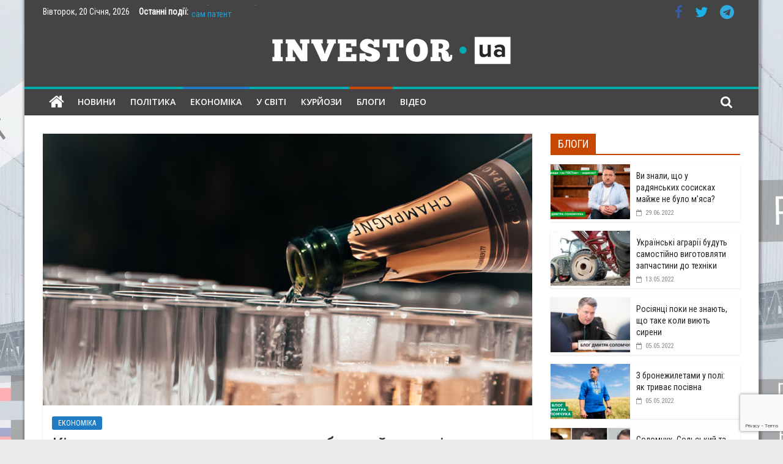

--- FILE ---
content_type: text/html; charset=UTF-8
request_url: https://investor-ua.com/market/kinec-eri-shampanskogo-vinorobi-prijnjali-rishennja-pro-zminu-nazvi.html
body_size: 20683
content:
<!DOCTYPE html><html lang="uk"><head><style>img.lazy{min-height:1px}</style><link href="https://investor-ua.com/wp-content/plugins/w3-total-cache/pub/js/lazyload.min.js?x36133" as="script"><meta charset="UTF-8" /><meta name="viewport" content="width=device-width, initial-scale=1"><link rel="profile" href="https://gmpg.org/xfn/11" /><meta name='robots' content='index, follow, max-image-preview:large, max-snippet:-1, max-video-preview:-1' /><title>Кінець ери шампанського: винороби прийняли рішення про зміну назви - ІНВЕСТОР-ЮА</title><link rel="canonical" href="https://investor-ua.com/market/kinec-eri-shampanskogo-vinorobi-prijnjali-rishennja-pro-zminu-nazvi.html" /><meta property="og:locale" content="uk_UA" /><meta property="og:type" content="article" /><meta property="og:title" content="Кінець ери шампанського: винороби прийняли рішення про зміну назви - ІНВЕСТОР-ЮА" /><meta property="og:description" content="Внаслідок підписання угоди про асоціацію з Європейським Союзом рядБільше" /><meta property="og:url" content="https://investor-ua.com/market/kinec-eri-shampanskogo-vinorobi-prijnjali-rishennja-pro-zminu-nazvi.html" /><meta property="og:site_name" content="ІНВЕСТОР-ЮА" /><meta property="article:publisher" content="https://www.facebook.com/investua/" /><meta property="article:published_time" content="2018-11-02T15:53:55+00:00" /><meta property="og:image" content="https://investor-ua.com/wp-content/uploads/2018/11/champ.jpg" /><meta property="og:image:width" content="800" /><meta property="og:image:height" content="445" /><meta property="og:image:type" content="image/jpeg" /><meta name="author" content="Yuriy" /><meta name="twitter:card" content="summary_large_image" /><meta name="twitter:label1" content="Написано" /><meta name="twitter:data1" content="Yuriy" /><link rel='dns-prefetch' href='//fonts.googleapis.com' /><link rel="alternate" type="application/rss+xml" title="ІНВЕСТОР-ЮА &raquo; стрічка" href="https://investor-ua.com/feed" /><link rel="alternate" type="application/rss+xml" title="ІНВЕСТОР-ЮА &raquo; Канал коментарів" href="https://investor-ua.com/comments/feed" /><link rel="alternate" type="application/rss+xml" title="ІНВЕСТОР-ЮА &raquo; Кінець ери шампанського: винороби прийняли рішення про зміну назви Канал коментарів" href="https://investor-ua.com/market/kinec-eri-shampanskogo-vinorobi-prijnjali-rishennja-pro-zminu-nazvi.html/feed" /><link rel="alternate" title="oEmbed (JSON)" type="application/json+oembed" href="https://investor-ua.com/wp-json/oembed/1.0/embed?url=https%3A%2F%2Finvestor-ua.com%2Fmarket%2Fkinec-eri-shampanskogo-vinorobi-prijnjali-rishennja-pro-zminu-nazvi.html" /><link rel="alternate" title="oEmbed (XML)" type="text/xml+oembed" href="https://investor-ua.com/wp-json/oembed/1.0/embed?url=https%3A%2F%2Finvestor-ua.com%2Fmarket%2Fkinec-eri-shampanskogo-vinorobi-prijnjali-rishennja-pro-zminu-nazvi.html&#038;format=xml" /><style type="text/css">.mistape-test, .mistape_mistake_inner {color: #01aaad !important;}
			#mistape_dialog h2::before, #mistape_dialog .mistape_action, .mistape-letter-back {background-color: #01aaad !important; }
			#mistape_reported_text:before, #mistape_reported_text:after {border-color: #01aaad !important;}
            .mistape-letter-front .front-left {border-left-color: #01aaad !important;}
            .mistape-letter-front .front-right {border-right-color: #01aaad !important;}
            .mistape-letter-front .front-bottom, .mistape-letter-back > .mistape-letter-back-top, .mistape-letter-top {border-bottom-color: #01aaad !important;}
            .mistape-logo svg {fill: #01aaad !important;}</style><style id='wp-img-auto-sizes-contain-inline-css' type='text/css'>img:is([sizes=auto i],[sizes^="auto," i]){contain-intrinsic-size:3000px 1500px}
/*# sourceURL=wp-img-auto-sizes-contain-inline-css */</style><style id='wp-block-library-inline-css' type='text/css'>:root{--wp-block-synced-color:#7a00df;--wp-block-synced-color--rgb:122,0,223;--wp-bound-block-color:var(--wp-block-synced-color);--wp-editor-canvas-background:#ddd;--wp-admin-theme-color:#007cba;--wp-admin-theme-color--rgb:0,124,186;--wp-admin-theme-color-darker-10:#006ba1;--wp-admin-theme-color-darker-10--rgb:0,107,160.5;--wp-admin-theme-color-darker-20:#005a87;--wp-admin-theme-color-darker-20--rgb:0,90,135;--wp-admin-border-width-focus:2px}@media (min-resolution:192dpi){:root{--wp-admin-border-width-focus:1.5px}}.wp-element-button{cursor:pointer}:root .has-very-light-gray-background-color{background-color:#eee}:root .has-very-dark-gray-background-color{background-color:#313131}:root .has-very-light-gray-color{color:#eee}:root .has-very-dark-gray-color{color:#313131}:root .has-vivid-green-cyan-to-vivid-cyan-blue-gradient-background{background:linear-gradient(135deg,#00d084,#0693e3)}:root .has-purple-crush-gradient-background{background:linear-gradient(135deg,#34e2e4,#4721fb 50%,#ab1dfe)}:root .has-hazy-dawn-gradient-background{background:linear-gradient(135deg,#faaca8,#dad0ec)}:root .has-subdued-olive-gradient-background{background:linear-gradient(135deg,#fafae1,#67a671)}:root .has-atomic-cream-gradient-background{background:linear-gradient(135deg,#fdd79a,#004a59)}:root .has-nightshade-gradient-background{background:linear-gradient(135deg,#330968,#31cdcf)}:root .has-midnight-gradient-background{background:linear-gradient(135deg,#020381,#2874fc)}:root{--wp--preset--font-size--normal:16px;--wp--preset--font-size--huge:42px}.has-regular-font-size{font-size:1em}.has-larger-font-size{font-size:2.625em}.has-normal-font-size{font-size:var(--wp--preset--font-size--normal)}.has-huge-font-size{font-size:var(--wp--preset--font-size--huge)}.has-text-align-center{text-align:center}.has-text-align-left{text-align:left}.has-text-align-right{text-align:right}.has-fit-text{white-space:nowrap!important}#end-resizable-editor-section{display:none}.aligncenter{clear:both}.items-justified-left{justify-content:flex-start}.items-justified-center{justify-content:center}.items-justified-right{justify-content:flex-end}.items-justified-space-between{justify-content:space-between}.screen-reader-text{border:0;clip-path:inset(50%);height:1px;margin:-1px;overflow:hidden;padding:0;position:absolute;width:1px;word-wrap:normal!important}.screen-reader-text:focus{background-color:#ddd;clip-path:none;color:#444;display:block;font-size:1em;height:auto;left:5px;line-height:normal;padding:15px 23px 14px;text-decoration:none;top:5px;width:auto;z-index:100000}html :where(.has-border-color){border-style:solid}html :where([style*=border-top-color]){border-top-style:solid}html :where([style*=border-right-color]){border-right-style:solid}html :where([style*=border-bottom-color]){border-bottom-style:solid}html :where([style*=border-left-color]){border-left-style:solid}html :where([style*=border-width]){border-style:solid}html :where([style*=border-top-width]){border-top-style:solid}html :where([style*=border-right-width]){border-right-style:solid}html :where([style*=border-bottom-width]){border-bottom-style:solid}html :where([style*=border-left-width]){border-left-style:solid}html :where(img[class*=wp-image-]){height:auto;max-width:100%}:where(figure){margin:0 0 1em}html :where(.is-position-sticky){--wp-admin--admin-bar--position-offset:var(--wp-admin--admin-bar--height,0px)}@media screen and (max-width:600px){html :where(.is-position-sticky){--wp-admin--admin-bar--position-offset:0px}}

/*# sourceURL=wp-block-library-inline-css */</style><style id='global-styles-inline-css' type='text/css'>:root{--wp--preset--aspect-ratio--square: 1;--wp--preset--aspect-ratio--4-3: 4/3;--wp--preset--aspect-ratio--3-4: 3/4;--wp--preset--aspect-ratio--3-2: 3/2;--wp--preset--aspect-ratio--2-3: 2/3;--wp--preset--aspect-ratio--16-9: 16/9;--wp--preset--aspect-ratio--9-16: 9/16;--wp--preset--color--black: #000000;--wp--preset--color--cyan-bluish-gray: #abb8c3;--wp--preset--color--white: #ffffff;--wp--preset--color--pale-pink: #f78da7;--wp--preset--color--vivid-red: #cf2e2e;--wp--preset--color--luminous-vivid-orange: #ff6900;--wp--preset--color--luminous-vivid-amber: #fcb900;--wp--preset--color--light-green-cyan: #7bdcb5;--wp--preset--color--vivid-green-cyan: #00d084;--wp--preset--color--pale-cyan-blue: #8ed1fc;--wp--preset--color--vivid-cyan-blue: #0693e3;--wp--preset--color--vivid-purple: #9b51e0;--wp--preset--gradient--vivid-cyan-blue-to-vivid-purple: linear-gradient(135deg,rgb(6,147,227) 0%,rgb(155,81,224) 100%);--wp--preset--gradient--light-green-cyan-to-vivid-green-cyan: linear-gradient(135deg,rgb(122,220,180) 0%,rgb(0,208,130) 100%);--wp--preset--gradient--luminous-vivid-amber-to-luminous-vivid-orange: linear-gradient(135deg,rgb(252,185,0) 0%,rgb(255,105,0) 100%);--wp--preset--gradient--luminous-vivid-orange-to-vivid-red: linear-gradient(135deg,rgb(255,105,0) 0%,rgb(207,46,46) 100%);--wp--preset--gradient--very-light-gray-to-cyan-bluish-gray: linear-gradient(135deg,rgb(238,238,238) 0%,rgb(169,184,195) 100%);--wp--preset--gradient--cool-to-warm-spectrum: linear-gradient(135deg,rgb(74,234,220) 0%,rgb(151,120,209) 20%,rgb(207,42,186) 40%,rgb(238,44,130) 60%,rgb(251,105,98) 80%,rgb(254,248,76) 100%);--wp--preset--gradient--blush-light-purple: linear-gradient(135deg,rgb(255,206,236) 0%,rgb(152,150,240) 100%);--wp--preset--gradient--blush-bordeaux: linear-gradient(135deg,rgb(254,205,165) 0%,rgb(254,45,45) 50%,rgb(107,0,62) 100%);--wp--preset--gradient--luminous-dusk: linear-gradient(135deg,rgb(255,203,112) 0%,rgb(199,81,192) 50%,rgb(65,88,208) 100%);--wp--preset--gradient--pale-ocean: linear-gradient(135deg,rgb(255,245,203) 0%,rgb(182,227,212) 50%,rgb(51,167,181) 100%);--wp--preset--gradient--electric-grass: linear-gradient(135deg,rgb(202,248,128) 0%,rgb(113,206,126) 100%);--wp--preset--gradient--midnight: linear-gradient(135deg,rgb(2,3,129) 0%,rgb(40,116,252) 100%);--wp--preset--font-size--small: 13px;--wp--preset--font-size--medium: 20px;--wp--preset--font-size--large: 36px;--wp--preset--font-size--x-large: 42px;--wp--preset--spacing--20: 0.44rem;--wp--preset--spacing--30: 0.67rem;--wp--preset--spacing--40: 1rem;--wp--preset--spacing--50: 1.5rem;--wp--preset--spacing--60: 2.25rem;--wp--preset--spacing--70: 3.38rem;--wp--preset--spacing--80: 5.06rem;--wp--preset--shadow--natural: 6px 6px 9px rgba(0, 0, 0, 0.2);--wp--preset--shadow--deep: 12px 12px 50px rgba(0, 0, 0, 0.4);--wp--preset--shadow--sharp: 6px 6px 0px rgba(0, 0, 0, 0.2);--wp--preset--shadow--outlined: 6px 6px 0px -3px rgb(255, 255, 255), 6px 6px rgb(0, 0, 0);--wp--preset--shadow--crisp: 6px 6px 0px rgb(0, 0, 0);}:where(.is-layout-flex){gap: 0.5em;}:where(.is-layout-grid){gap: 0.5em;}body .is-layout-flex{display: flex;}.is-layout-flex{flex-wrap: wrap;align-items: center;}.is-layout-flex > :is(*, div){margin: 0;}body .is-layout-grid{display: grid;}.is-layout-grid > :is(*, div){margin: 0;}:where(.wp-block-columns.is-layout-flex){gap: 2em;}:where(.wp-block-columns.is-layout-grid){gap: 2em;}:where(.wp-block-post-template.is-layout-flex){gap: 1.25em;}:where(.wp-block-post-template.is-layout-grid){gap: 1.25em;}.has-black-color{color: var(--wp--preset--color--black) !important;}.has-cyan-bluish-gray-color{color: var(--wp--preset--color--cyan-bluish-gray) !important;}.has-white-color{color: var(--wp--preset--color--white) !important;}.has-pale-pink-color{color: var(--wp--preset--color--pale-pink) !important;}.has-vivid-red-color{color: var(--wp--preset--color--vivid-red) !important;}.has-luminous-vivid-orange-color{color: var(--wp--preset--color--luminous-vivid-orange) !important;}.has-luminous-vivid-amber-color{color: var(--wp--preset--color--luminous-vivid-amber) !important;}.has-light-green-cyan-color{color: var(--wp--preset--color--light-green-cyan) !important;}.has-vivid-green-cyan-color{color: var(--wp--preset--color--vivid-green-cyan) !important;}.has-pale-cyan-blue-color{color: var(--wp--preset--color--pale-cyan-blue) !important;}.has-vivid-cyan-blue-color{color: var(--wp--preset--color--vivid-cyan-blue) !important;}.has-vivid-purple-color{color: var(--wp--preset--color--vivid-purple) !important;}.has-black-background-color{background-color: var(--wp--preset--color--black) !important;}.has-cyan-bluish-gray-background-color{background-color: var(--wp--preset--color--cyan-bluish-gray) !important;}.has-white-background-color{background-color: var(--wp--preset--color--white) !important;}.has-pale-pink-background-color{background-color: var(--wp--preset--color--pale-pink) !important;}.has-vivid-red-background-color{background-color: var(--wp--preset--color--vivid-red) !important;}.has-luminous-vivid-orange-background-color{background-color: var(--wp--preset--color--luminous-vivid-orange) !important;}.has-luminous-vivid-amber-background-color{background-color: var(--wp--preset--color--luminous-vivid-amber) !important;}.has-light-green-cyan-background-color{background-color: var(--wp--preset--color--light-green-cyan) !important;}.has-vivid-green-cyan-background-color{background-color: var(--wp--preset--color--vivid-green-cyan) !important;}.has-pale-cyan-blue-background-color{background-color: var(--wp--preset--color--pale-cyan-blue) !important;}.has-vivid-cyan-blue-background-color{background-color: var(--wp--preset--color--vivid-cyan-blue) !important;}.has-vivid-purple-background-color{background-color: var(--wp--preset--color--vivid-purple) !important;}.has-black-border-color{border-color: var(--wp--preset--color--black) !important;}.has-cyan-bluish-gray-border-color{border-color: var(--wp--preset--color--cyan-bluish-gray) !important;}.has-white-border-color{border-color: var(--wp--preset--color--white) !important;}.has-pale-pink-border-color{border-color: var(--wp--preset--color--pale-pink) !important;}.has-vivid-red-border-color{border-color: var(--wp--preset--color--vivid-red) !important;}.has-luminous-vivid-orange-border-color{border-color: var(--wp--preset--color--luminous-vivid-orange) !important;}.has-luminous-vivid-amber-border-color{border-color: var(--wp--preset--color--luminous-vivid-amber) !important;}.has-light-green-cyan-border-color{border-color: var(--wp--preset--color--light-green-cyan) !important;}.has-vivid-green-cyan-border-color{border-color: var(--wp--preset--color--vivid-green-cyan) !important;}.has-pale-cyan-blue-border-color{border-color: var(--wp--preset--color--pale-cyan-blue) !important;}.has-vivid-cyan-blue-border-color{border-color: var(--wp--preset--color--vivid-cyan-blue) !important;}.has-vivid-purple-border-color{border-color: var(--wp--preset--color--vivid-purple) !important;}.has-vivid-cyan-blue-to-vivid-purple-gradient-background{background: var(--wp--preset--gradient--vivid-cyan-blue-to-vivid-purple) !important;}.has-light-green-cyan-to-vivid-green-cyan-gradient-background{background: var(--wp--preset--gradient--light-green-cyan-to-vivid-green-cyan) !important;}.has-luminous-vivid-amber-to-luminous-vivid-orange-gradient-background{background: var(--wp--preset--gradient--luminous-vivid-amber-to-luminous-vivid-orange) !important;}.has-luminous-vivid-orange-to-vivid-red-gradient-background{background: var(--wp--preset--gradient--luminous-vivid-orange-to-vivid-red) !important;}.has-very-light-gray-to-cyan-bluish-gray-gradient-background{background: var(--wp--preset--gradient--very-light-gray-to-cyan-bluish-gray) !important;}.has-cool-to-warm-spectrum-gradient-background{background: var(--wp--preset--gradient--cool-to-warm-spectrum) !important;}.has-blush-light-purple-gradient-background{background: var(--wp--preset--gradient--blush-light-purple) !important;}.has-blush-bordeaux-gradient-background{background: var(--wp--preset--gradient--blush-bordeaux) !important;}.has-luminous-dusk-gradient-background{background: var(--wp--preset--gradient--luminous-dusk) !important;}.has-pale-ocean-gradient-background{background: var(--wp--preset--gradient--pale-ocean) !important;}.has-electric-grass-gradient-background{background: var(--wp--preset--gradient--electric-grass) !important;}.has-midnight-gradient-background{background: var(--wp--preset--gradient--midnight) !important;}.has-small-font-size{font-size: var(--wp--preset--font-size--small) !important;}.has-medium-font-size{font-size: var(--wp--preset--font-size--medium) !important;}.has-large-font-size{font-size: var(--wp--preset--font-size--large) !important;}.has-x-large-font-size{font-size: var(--wp--preset--font-size--x-large) !important;}
/*# sourceURL=global-styles-inline-css */</style><style id='classic-theme-styles-inline-css' type='text/css'>/*! This file is auto-generated */
.wp-block-button__link{color:#fff;background-color:#32373c;border-radius:9999px;box-shadow:none;text-decoration:none;padding:calc(.667em + 2px) calc(1.333em + 2px);font-size:1.125em}.wp-block-file__button{background:#32373c;color:#fff;text-decoration:none}
/*# sourceURL=/wp-includes/css/classic-themes.min.css */</style><link rel='stylesheet' id='contact-form-7-css' href='https://investor-ua.com/wp-content/cache/autoptimize/css/autoptimize_single_64ac31699f5326cb3c76122498b76f66.css?x36133&amp;ver=6.1.4' type='text/css' media='all' /><link rel='stylesheet' id='mistape-front-css' href='https://investor-ua.com/wp-content/cache/autoptimize/css/autoptimize_single_1429db263187dd190ff9c877c523f3f7.css?x36133&amp;ver=1.3.9' type='text/css' media='all' /><link rel='stylesheet' id='colormag_style-css' href='https://investor-ua.com/wp-content/cache/autoptimize/css/autoptimize_single_a8ca8f09e7beb03b55e1ce7487795d6c.css?x36133&amp;ver=2.0.4' type='text/css' media='all' /><style id='colormag_style-inline-css' type='text/css'>.colormag-button, blockquote, button, input[type=reset], input[type=button], input[type=submit], .home-icon.front_page_on, .main-navigation a:hover, .main-navigation ul li ul li a:hover, .main-navigation ul li ul li:hover>a, .main-navigation ul li.current-menu-ancestor>a, .main-navigation ul li.current-menu-item ul li a:hover, .main-navigation ul li.current-menu-item>a, .main-navigation ul li.current_page_ancestor>a, .main-navigation ul li.current_page_item>a, .main-navigation ul li:hover>a, .main-small-navigation li a:hover, .site-header .menu-toggle:hover, #masthead.colormag-header-classic .main-navigation ul ul.sub-menu li:hover > a, #masthead.colormag-header-classic .main-navigation ul ul.sub-menu li.current-menu-ancestor > a, #masthead.colormag-header-classic .main-navigation ul ul.sub-menu li.current-menu-item > a, #masthead.colormag-header-clean #site-navigation .menu-toggle:hover, #masthead.colormag-header-clean #site-navigation.main-small-navigation .menu-toggle, #masthead.colormag-header-classic #site-navigation.main-small-navigation .menu-toggle, #masthead .main-small-navigation li:hover > a, #masthead .main-small-navigation li.current-page-ancestor > a, #masthead .main-small-navigation li.current-menu-ancestor > a, #masthead .main-small-navigation li.current-page-item > a, #masthead .main-small-navigation li.current-menu-item > a, #masthead.colormag-header-classic #site-navigation .menu-toggle:hover, .main-navigation ul li.focus > a, #masthead.colormag-header-classic .main-navigation ul ul.sub-menu li.focus > a, .main-small-navigation .current-menu-item>a, .main-small-navigation .current_page_item>a, #masthead.colormag-header-clean .main-small-navigation li:hover > a, #masthead.colormag-header-clean .main-small-navigation li.current-page-ancestor > a, #masthead.colormag-header-clean .main-small-navigation li.current-menu-ancestor > a, #masthead.colormag-header-clean .main-small-navigation li.current-page-item > a, #masthead.colormag-header-clean .main-small-navigation li.current-menu-item > a, #main .breaking-news-latest, .fa.search-top:hover, .widget_featured_posts .article-content .above-entry-meta .cat-links a, .widget_call_to_action .btn--primary, .colormag-footer--classic .footer-widgets-area .widget-title span::before, .colormag-footer--classic-bordered .footer-widgets-area .widget-title span::before, .widget_featured_posts .widget-title span, .widget_featured_slider .slide-content .above-entry-meta .cat-links a, .widget_highlighted_posts .article-content .above-entry-meta .cat-links a, .category-slide-next, .category-slide-prev, .slide-next, .slide-prev, .tabbed-widget ul li, #content .wp-pagenavi .current,#content .wp-pagenavi a:hover, #secondary .widget-title span,#content .post .article-content .above-entry-meta .cat-links a, .page-header .page-title span, .entry-meta .post-format i, .format-link, .more-link, .infinite-scroll .tg-infinite-scroll, .no-more-post-text, .pagination span, .comments-area .comment-author-link span, .footer-widgets-area .widget-title span, .advertisement_above_footer .widget-title span, .sub-toggle, .error, #primary .widget-title span, .related-posts-wrapper.style-three .article-content .entry-title a:hover:before, .widget_slider_area .widget-title span, .widget_beside_slider .widget-title span, .top-full-width-sidebar .widget-title span, .wp-block-quote, .wp-block-quote.is-style-large, .wp-block-quote.has-text-align-right, .page-numbers .current{background-color:#01aaad;}a, #masthead .main-small-navigation li:hover > .sub-toggle i, #masthead .main-small-navigation li.current-page-ancestor > .sub-toggle i, #masthead .main-small-navigation li.current-menu-ancestor > .sub-toggle i, #masthead .main-small-navigation li.current-page-item > .sub-toggle i, #masthead .main-small-navigation li.current-menu-item > .sub-toggle i, #masthead.colormag-header-classic #site-navigation .fa.search-top:hover, #masthead.colormag-header-classic #site-navigation.main-small-navigation .random-post a:hover .fa-random, #masthead.colormag-header-classic #site-navigation.main-navigation .random-post a:hover .fa-random, #masthead.colormag-header-classic .breaking-news .newsticker a:hover, .dark-skin #masthead.colormag-header-classic #site-navigation.main-navigation .home-icon:hover .fa, #masthead.colormag-header-classic .main-navigation .home-icon a:hover .fa, .byline a:hover, .comments a:hover, .edit-link a:hover, .posted-on a:hover, .social-links:not(.search-random-icons-container .social-links) i.fa:hover, .tag-links a:hover, #masthead.colormag-header-clean .social-links li:hover i.fa, #masthead.colormag-header-classic .social-links li:hover i.fa, #masthead.colormag-header-clean .breaking-news .newsticker a:hover, .widget_featured_posts .article-content .entry-title a:hover, .widget_featured_slider .slide-content .below-entry-meta .byline a:hover, .widget_featured_slider .slide-content .below-entry-meta .comments a:hover, .widget_featured_slider .slide-content .below-entry-meta .posted-on a:hover, .widget_featured_slider .slide-content .entry-title a:hover, .widget_block_picture_news.widget_featured_posts .article-content .entry-title a:hover, .widget_highlighted_posts .article-content .below-entry-meta .byline a:hover, .widget_highlighted_posts .article-content .below-entry-meta .comments a:hover, .widget_highlighted_posts .article-content .below-entry-meta .posted-on a:hover, .widget_highlighted_posts .article-content .entry-title a:hover, i.fa-arrow-up, i.fa-arrow-down, #site-title a, #content .post .article-content .entry-title a:hover, .entry-meta .byline i, .entry-meta .cat-links i, .entry-meta a, .post .entry-title a:hover, .search .entry-title a:hover, .entry-meta .comments-link a:hover, .entry-meta .edit-link a:hover, .entry-meta .posted-on a:hover, .entry-meta .tag-links a:hover, .single #content .tags a:hover, .count, .next a:hover, .previous a:hover, .related-posts-main-title .fa, .single-related-posts .article-content .entry-title a:hover, .pagination a span:hover, #content .comments-area a.comment-edit-link:hover, #content .comments-area a.comment-permalink:hover, #content .comments-area article header cite a:hover, .comments-area .comment-author-link a:hover, .comment .comment-reply-link:hover, .nav-next a, .nav-previous a, #colophon .footer-menu ul li a:hover, .footer-widgets-area a:hover, a#scroll-up i, .main-small-navigation li.current-menu-item > .sub-toggle i, .num-404, .related-posts-wrapper-flyout .entry-title a:hover, .human-diff-time .human-diff-time-display:hover{color:#01aaad;}#site-navigation{border-top-color:#01aaad;}#masthead.colormag-header-classic .main-navigation ul ul.sub-menu li:hover, #masthead.colormag-header-classic .main-navigation ul ul.sub-menu li.current-menu-ancestor, #masthead.colormag-header-classic .main-navigation ul ul.sub-menu li.current-menu-item, #masthead.colormag-header-classic #site-navigation .menu-toggle:hover, #masthead.colormag-header-classic #site-navigation.main-small-navigation .menu-toggle, #masthead.colormag-header-classic .main-navigation ul > li:hover > a, #masthead.colormag-header-classic .main-navigation ul > li.current-menu-item > a, #masthead.colormag-header-classic .main-navigation ul > li.current-menu-ancestor > a, #masthead.colormag-header-classic .main-navigation ul li.focus > a, .pagination a span:hover{border-color:#01aaad;}.widget_featured_posts .widget-title, #secondary .widget-title, #tertiary .widget-title, .page-header .page-title, .footer-widgets-area .widget-title, .advertisement_above_footer .widget-title, #primary .widget-title, .widget_slider_area .widget-title, .widget_beside_slider .widget-title, .top-full-width-sidebar .widget-title{border-bottom-color:#01aaad;}#header-text-nav-container{background-color:#444444;}#site-navigation, #masthead.colormag-header-clean #site-navigation .inner-wrap, #masthead.colormag-header-clean--full-width #site-navigation{background-color:#444444;}#site-navigation{border-top-color:#01aaad;}#main{background-position:center top;background-size:cover;background-attachment:fixed;background-repeat:no-repeat;}#colophon, .footer-widgets-wrapper{background-color:#303440;}body, button, input, select, textarea, blockquote p, .entry-meta, .more-link, dl, .previous a, .next a, .nav-previous a, .nav-next a, #respond h3#reply-title #cancel-comment-reply-link, #respond form input[type="text"], #respond form textarea, #secondary .widget, .error-404 .widget{font-family:Roboto Condensed;}h1 ,h2, h3, h4, h5, h6{font-family:Roboto Condensed;}h1{font-family:Roboto Condensed;}h2{font-family:Roboto Condensed;font-size:22px;}h3{font-family:Roboto Condensed;}#secondary .widget-title, #tertiary .widget-title{}.below-entry-meta .byline, .elementor .elementor-widget-wrap .tg-module-wrapper .tg-module-meta .tg-post-auther-name{display:none}.below-entry-meta .comments, .elementor .elementor-widget-wrap .tg-module-wrapper .tg-module-meta .tg-module-comments{display:none}.main-navigation .menunav-menu>li.menu-item-object-category>a{position:relative}.main-navigation .menunav-menu>li.menu-item-object-category>a::before{content:"";position:absolute;top:-4px;left:0;right:0;height:4px;z-index:10;transition:width .35s}.main-navigation .menu-item-object-category.menu-item-category-13>a::before, .main-navigation .menu-item-object-category.menu-item-category-13:hover>a{background:#01aaad}.main-navigation .menu-item-object-category.menu-item-category-19>a::before, .main-navigation .menu-item-object-category.menu-item-category-19:hover>a{background:#008347}.main-navigation .menu-item-object-category.menu-item-category-25>a::before, .main-navigation .menu-item-object-category.menu-item-category-25:hover>a{background:#1f7cc4}.main-navigation .menu-item-object-category.menu-item-category-257>a::before, .main-navigation .menu-item-object-category.menu-item-category-257:hover>a{background:#dd9933}.main-navigation .menu-item-object-category.menu-item-category-2628>a::before, .main-navigation .menu-item-object-category.menu-item-category-2628:hover>a{background:#dd3333}.main-navigation .menu-item-object-category.menu-item-category-2634>a::before, .main-navigation .menu-item-object-category.menu-item-category-2634:hover>a{background:#c74600}
/*# sourceURL=colormag_style-inline-css */</style><link rel='stylesheet' id='colormag-fontawesome-css' href='https://investor-ua.com/wp-content/themes/colormag-pro316/fontawesome/css/font-awesome.min.css?x36133&amp;ver=2.0.4' type='text/css' media='all' /><link crossorigin="anonymous" rel='stylesheet' id='colormag_googlefonts-css' href='//fonts.googleapis.com/css?family=Open+Sans%3A600%2Cregular%7CRoboto+Condensed%3Aregular&#038;subset=latin&#038;ver=2.0.4' type='text/css' media='all' /><link rel='stylesheet' id='wp-pagenavi-css' href='https://investor-ua.com/wp-content/cache/autoptimize/css/autoptimize_single_73d29ecb3ae4eb2b78712fab3a46d32d.css?x36133&amp;ver=2.70' type='text/css' media='all' /> <script type="text/javascript" src="https://investor-ua.com/wp-includes/js/jquery/jquery.min.js?x36133&amp;ver=3.7.1" id="jquery-core-js"></script> <link rel="https://api.w.org/" href="https://investor-ua.com/wp-json/" /><link rel="alternate" title="JSON" type="application/json" href="https://investor-ua.com/wp-json/wp/v2/posts/10550" /><link rel="EditURI" type="application/rsd+xml" title="RSD" href="https://investor-ua.com/xmlrpc.php?rsd" /><link rel='shortlink' href='https://investor-ua.com/?p=10550' /><link rel="pingback" href="https://investor-ua.com/xmlrpc.php"><style type="text/css" id="custom-background-css">body.custom-background { background-image: url("https://investor-ua.com/wp-content/uploads/2018/04/background-investor.jpg"); background-position: center top; background-size: auto; background-repeat: no-repeat; background-attachment: fixed; }</style><link rel="amphtml" href="https://investor-ua.com/market/kinec-eri-shampanskogo-vinorobi-prijnjali-rishennja-pro-zminu-nazvi.html/amp"><link rel="icon" href="https://investor-ua.com/wp-content/uploads/2018/01/cropped-fav_in-32x32.png?x36133" sizes="32x32" /><link rel="icon" href="https://investor-ua.com/wp-content/uploads/2018/01/cropped-fav_in-192x192.png?x36133" sizes="192x192" /><link rel="apple-touch-icon" href="https://investor-ua.com/wp-content/uploads/2018/01/cropped-fav_in-180x180.png?x36133" /><meta name="msapplication-TileImage" content="https://investor-ua.com/wp-content/uploads/2018/01/cropped-fav_in-270x270.png" /><style type="text/css" id="wp-custom-css">section#colormag_tabbed_widget-2 {
    margin-bottom: 59px;
}</style> <script async src="https://www.googletagmanager.com/gtag/js?id=UA-117249472-1"></script> <script>window.dataLayer = window.dataLayer || [];
  function gtag(){dataLayer.push(arguments);}
  gtag('js', new Date());

  gtag('config', 'UA-117249472-1');</script> </head><body class="wp-singular post-template-default single single-post postid-10550 single-format-standard custom-background wp-custom-logo wp-embed-responsive wp-theme-colormag-pro316  box-layout header_display_type_two"   dir="ltr" ><div id="page" class="hfeed site"> <a class="skip-link screen-reader-text" href="#main">Skip to content</a><header id="masthead" class="site-header clearfix " role="banner"   ><div id="header-text-nav-container" class="clearfix"><div class="news-bar"><div class="inner-wrap clearfix"><div class="tg-new-bar__one clearfix"><div class="date-in-header"> Вівторок, 20 Січня, 2026</div><div class="breaking-news"> <strong class="breaking-news-latest"> Останні події: </strong><ul class="newsticker"><li> <a href="https://investor-ua.com/in-the-world/chto-skryvaet-havenbiz-otzyvy-klyentov-brokera.html" title="Что скрывает HavenBiz? — отзывы клиентов брокера"> Что скрывает HavenBiz? — отзывы клиентов брокера </a></li><li> <a href="https://investor-ua.com/in-the-world/iak-my-pereikhaly-v-novobudovu-i-pershe-shcho-nas-zdyvuvalo-bula-voda-v-krani.html" title="Як ми переїхали в новобудову &#8211; і перше, що нас здивувало, була вода в крані"> Як ми переїхали в новобудову &#8211; і перше, що нас здивувало, була вода в крані </a></li><li> <a href="https://investor-ua.com/in-the-world/fsot-pryvatna-shkola-na-livomu-berezi-dlia-kompleksnoho-rozvytku-dytyny.html" title="FSoT – приватна школа на Лівому березі для комплексного розвитку дитини"> FSoT – приватна школа на Лівому березі для комплексного розвитку дитини </a></li><li> <a href="https://investor-ua.com/top-news/pryvatni-shkoly-kyieva-chomu-fsot-na-livomu-berezi-idealnyi-vybir-dlia-vashoi-dytyny.html" title="Приватні школи Києва: чому FSoT на Лівому березі – ідеальний вибір для вашої дитини"> Приватні школи Києва: чому FSoT на Лівому березі – ідеальний вибір для вашої дитини </a></li><li> <a href="https://investor-ua.com/in-the-world/chomu-patentna-stratehiia-vazhlyvisha-za-sam-patent.html" title="Чому патентна стратегія важливіша за сам патент"> Чому патентна стратегія важливіша за сам патент </a></li></ul></div></div><div class="tg-new-bar__two clearfix"><div class="social-links clearfix"><ul><li><a href="https://www.facebook.com/%D0%86%D0%BD%D0%B2%D0%B5%D1%81%D1%82%D0%BE%D1%80-%D0%AE%D0%90-552146245158028/" target="_blank"><i class="fa fa-facebook"></i></a></li><li><a href="https://twitter.com/Ua_investor" target="_blank"><i class="fa fa-twitter"></i></a></li><li><a href="https://t.me/Investua" target="_blank"><i class="fa fa-telegram" style="color:#32a9df"></i></a></li></ul></div></div></div></div><div class="inner-wrap"><div id="header-text-nav-wrap" class="clearfix"><div id="header-left-section"><div id="header-logo-image"> <a href="https://investor-ua.com/" class="custom-logo-link" rel="home"><img width="392" height="49" src="data:image/svg+xml,%3Csvg%20xmlns='http://www.w3.org/2000/svg'%20viewBox='0%200%20392%2049'%3E%3C/svg%3E" data-src="https://investor-ua.com/wp-content/uploads/2018/01/logo_new.png?x36133" class="custom-logo lazy" alt="ІНВЕСТОР-ЮА" decoding="async" data-srcset="https://investor-ua.com/wp-content/uploads/2018/01/logo_new.png 1x,https://investor-ua.com/wp-content/uploads/2018/01/logo_new.png 2x" data-sizes="(max-width: 392px) 100vw, 392px" /></a></div><div id="header-text" class="screen-reader-text"><h3 id="site-title"  > <a href="https://investor-ua.com/" title="ІНВЕСТОР-ЮА" rel="home">ІНВЕСТОР-ЮА</a></h3><p id="site-description"  > всеукраїнське інтернет-видання на економічну тематику</p></div></div><div id="header-right-section"></div></div></div><nav id="site-navigation" class="main-navigation clearfix" role="navigation"   ><div class="inner-wrap clearfix"><div class="home-icon"> <a href="https://investor-ua.com/"
 title="ІНВЕСТОР-ЮА"
 > <i class="fa fa-home"></i> </a></div><div class="search-random-icons-container"><div class="top-search-wrap"> <i class="fa fa-search search-top"></i><div class="search-form-top"><form action="https://investor-ua.com/" class="search-form searchform clearfix" method="get" role="search"><div class="search-wrap"> <input type="search"
 class="s field"
 name="s"
 value=""
 placeholder="Пошук"
 /> <button class="search-icon" type="submit"></button></div></form></div></div></div><p class="menu-toggle"></p><div class="menu-primary-container"><ul id="menu-mainmenu-ua" class="menu"><li id="menu-item-11" class="menu-item menu-item-type-taxonomy menu-item-object-category menu-item-11 menu-item-category-13"><a href="https://investor-ua.com/category/news">НОВИНИ</a></li><li id="menu-item-11605" class="menu-item menu-item-type-taxonomy menu-item-object-category menu-item-11605 menu-item-category-5446"><a href="https://investor-ua.com/category/politics">ПОЛІТИКА</a></li><li id="menu-item-17657" class="menu-item menu-item-type-taxonomy menu-item-object-category current-post-ancestor current-menu-parent current-post-parent menu-item-17657 menu-item-category-25"><a href="https://investor-ua.com/category/market">ЕКОНОМІКА</a></li><li id="menu-item-17659" class="menu-item menu-item-type-taxonomy menu-item-object-category menu-item-17659 menu-item-category-6508"><a href="https://investor-ua.com/category/in-the-world">У СВІТІ</a></li><li id="menu-item-17658" class="menu-item menu-item-type-taxonomy menu-item-object-category menu-item-17658 menu-item-category-6514"><a href="https://investor-ua.com/category/facepalm">КУРЙОЗИ</a></li><li id="menu-item-6482" class="menu-item menu-item-type-taxonomy menu-item-object-category menu-item-6482 menu-item-category-2634"><a href="https://investor-ua.com/category/blogs">БЛОГИ</a></li><li id="menu-item-6542" class="menu-item menu-item-type-post_type menu-item-object-page menu-item-6542"><a href="https://investor-ua.com/video">ВІДЕО</a></li></ul></div></div></nav></div></header><div id="main" class="clearfix" role="main" ><div class="inner-wrap clearfix"><div id="primary"><div id="content" class="clearfix"><article id="post-10550" class="post-10550 post type-post status-publish format-standard has-post-thumbnail hentry category-market tag-ies tag-igriste-vino tag-shampanske"    ><div class="featured-image"   > <img width="800" height="445" src="data:image/svg+xml,%3Csvg%20xmlns='http://www.w3.org/2000/svg'%20viewBox='0%200%20800%20445'%3E%3C/svg%3E" data-src="https://investor-ua.com/wp-content/uploads/2018/11/champ.jpg?x36133" class="attachment-colormag-featured-image size-colormag-featured-image wp-post-image lazy" alt="" decoding="async" fetchpriority="high" data-srcset="https://investor-ua.com/wp-content/uploads/2018/11/champ.jpg 800w, https://investor-ua.com/wp-content/uploads/2018/11/champ-367x204.jpg 367w, https://investor-ua.com/wp-content/uploads/2018/11/champ-768x427.jpg 768w" data-sizes="(max-width: 800px) 100vw, 800px" /><meta  content="https://investor-ua.com/wp-content/uploads/2018/11/champ.jpg"></div><div class="article-content clearfix"><div class="above-entry-meta"><span class="cat-links"><a href="https://investor-ua.com/category/market" style="background:#1f7cc4" rel="category tag">ЕКОНОМІКА</a>&nbsp;</span></div><header class="entry-header"><h1 class="entry-title"  > Кінець ери шампанського: винороби прийняли рішення про зміну назви</h1></header><div class="below-entry-meta "> <span class="posted-on"><a href="https://investor-ua.com/market/kinec-eri-shampanskogo-vinorobi-prijnjali-rishennja-pro-zminu-nazvi.html" title="18:53" rel="bookmark"><i class="fa fa-calendar-o"></i> <time class="entry-date published updated" datetime="2018-11-02T18:53:55+03:00"  >02.11.2018</time></a></span> <span class="byline"> <span class="author vcard"> <i class="fa fa-user"></i> <a class="url fn n"
 href="https://investor-ua.com/author/oleksandr"
 title="Yuriy"
 > Yuriy </a> </span> </span> <span class="comments"> <a href="https://investor-ua.com/market/kinec-eri-shampanskogo-vinorobi-prijnjali-rishennja-pro-zminu-nazvi.html#respond" ><i class="fa fa-comment"></i> 0 коментарів</a> </span> <span class="tag-links"  ><i class="fa fa-tags"></i><a href="https://investor-ua.com/tag/ies" rel="tag">ЄС</a>, <a href="https://investor-ua.com/tag/igriste-vino" rel="tag">ігристе вино</a>, <a href="https://investor-ua.com/tag/shampanske" rel="tag">шампанське</a></span></div><div class="entry-content clearfix"  ><p><strong>Внаслідок підписання угоди про асоціацію з Європейським Союзом ряд українських виробників мають змінити назви своєї продукції. Впершу чергу це стосується виробників шампанського та коньяків. Винороби вже прийшли до спільного рішення, повідомляє <a href="https://investor-ua.com" target="_blank" rel="noopener">&#8220;Інвестор&#8221;.</a></strong><span id="more-10550"></span></p><p>Для українських виробників коньяку та шампанського 2026 рік стане роком коли вони мають почати випускати свою продукцію під іншими назвами.</p><p><a href="https://investor-ua.com/investment/lajfhak-vid-advokata-shho-robiti-pri-perevirkah-derzhpraci.html" target="_blank" rel="noopener">Лайфхак від адвоката: що робити при перевірках Держпраці</a></p><p>Під перейменування підпадають &#8220;шампанське&#8221; і &#8220;коньяк&#8221;. Такиз змін вимагає Франція, бо ці терміни походять від географічних назв її території провінції Шампань і міста Коньяк.&nbsp; Відповідно до законодавства ЄС ці назви зареєстровані за продукцією, що походиьть саме з цієї місцевості.</p><p><a href="https://investor-ua.com/news/nashi-u-vegasi-na-najbilshij-vistavci-pobutovoi-elektroniki-ukrainu-predstavljat-6-proektiv-foto.html" target="_blank" rel="noopener">«Наші у Вегасі»: на найбільшій виставці побутової електроніки Україну представлять 6 проектів (фото)</a></p><p>Так, &#8220;шампанське&#8221; може стати &#8220;ігристим вином&#8221;, а &#8220;коньяк&#8221; &#8211; &#8220;бренді&#8221;, або отримати інші назви.</p><p><a href="https://investor-ua.com/currency/ekonomichni-chi-politichni-rosija-vvela-sankcii-shhodo-ukrainskih-politikiv-ta-biznesmeniv.html" target="_blank" rel="noopener">Економічні чи політичні? — Росія ввела санкції, щодо українських політиків та бізнесменів</a></p><p>Українські винороби&nbsp; дійшли до спільного знаменника у цьому питанні і готові до змін. Спільну позицію виноробів висловив генеральний директор корпорації &#8220;Укрвинпром&#8221; Володимир Кучеренко:</p><blockquote><p>&#8220;Українські винороби готові виконати всі вимоги, які передбачені в рамках&nbsp;Угоди про асоціацію, та перейти на нові найменування для своєї продукції після завершення перехідного періоду&#8221;.</p></blockquote><p>Однак варто зауважити, що у випадку виноробів їм легше, оскільки термін &#8220;ігристе вино&#8221; вже довший час вживається як синонім до &#8220;шампанського&#8221;. У випадку ж перейменування на &#8220;коньяку&#8221; то альтернативна назва &#8220;бренді&#8221; часто асоціюється із напоями нижчої якості.</p></div></div><div   ><div   ><meta  content="https://investor-ua.com/wp-content/uploads/2018/01/logo_new.png"><meta  content="392"><meta  content="49"></div><meta  content="ІНВЕСТОР-ЮА"></div><meta  content="2018-11-02T18:53:55+03:00"><meta    itemid="https://investor-ua.com/market/kinec-eri-shampanskogo-vinorobi-prijnjali-rishennja-pro-zminu-nazvi.html"><div class="meta_post_image"   ><meta  content="https://investor-ua.com/wp-content/uploads/2018/11/champ.jpg"><meta  content="800"><meta  content="445"></div></article><ul class="default-wp-page clearfix"><li class="previous"><a href="https://investor-ua.com/actual-ru/lajfhak-ot-advokata-chto-delat-pri-proverkah-gostruda.html" rel="prev"><span class="meta-nav">&larr;</span> Лайфхак от адвоката: что делать при проверках Гоструда</a></li><li class="next"><a href="https://investor-ua.com/market/zlochinna-bezdijalnist-ukraina-mozhe-vtratiti-5-tisjach-ga-zemel.html" rel="next">Злочинна бездіяльність: Україна може  втратити 5 тисяч га земель <span class="meta-nav">&rarr;</span></a></li></ul><div class="share-buttons"> <span class="share">Поширити:</span><div class="box"><div id="twitter" class="twitter-share share" data-share="twitter-share"> <i class="fa fa-twitter"></i></div></div><div class="box"><div id="facebook" class="facebook-share share" data-share="facebook-share"> <i class="fa fa-facebook-square"></i></div></div></div><div class="related-posts-wrapper style-four"><h4 class="related-posts-main-title"> <i class="fa fa-thumbs-up"></i><span>Вас може зацікавити:</span></h4><div class="related-posts clearfix related-post-carousel"><div class="single-related-posts"><div class="related-posts-thumbnail"> <a href="https://investor-ua.com/actual/ukraina-eksportuvala-ponad-80-zaplanovanogo-obsjagu-pshenici-minekonomiki.html" title="Україна експортувала понад 80% запланованого обсягу пшениці &#8211; Мінекономіки"> <img width="390" height="205" src="data:image/svg+xml,%3Csvg%20xmlns='http://www.w3.org/2000/svg'%20viewBox='0%200%20390%20205'%3E%3C/svg%3E" data-src="https://investor-ua.com/wp-content/uploads/2021/02/zerno90-390x205.jpg?x36133" class="attachment-colormag-featured-post-medium size-colormag-featured-post-medium wp-post-image lazy" alt="" decoding="async" /> </a></div><div class="article-content"><h3 class="entry-title"> <a href="https://investor-ua.com/actual/ukraina-eksportuvala-ponad-80-zaplanovanogo-obsjagu-pshenici-minekonomiki.html" rel="bookmark" title="Україна експортувала понад 80% запланованого обсягу пшениці &#8211; Мінекономіки"> Україна експортувала понад 80% запланованого обсягу пшениці &#8211; Мінекономіки </a></h3><div class="below-entry-meta "> <span class="posted-on"><a href="https://investor-ua.com/actual/ukraina-eksportuvala-ponad-80-zaplanovanogo-obsjagu-pshenici-minekonomiki.html" title="13:04" rel="bookmark"><i class="fa fa-calendar-o"></i> <time class="entry-date published" datetime="2021-04-06T13:04:46+03:00"  >06.04.2021</time><time class="updated" datetime="2021-04-06T13:04:48+03:00"  >06.04.2021</time></a></span> <span class="byline"> <span class="author vcard"> <i class="fa fa-user"></i> <a class="url fn n"
 href="https://investor-ua.com/author/investor-journalist"
 title="Investor-journalist"
 > Investor-journalist </a> </span> </span></div></div></div><div class="single-related-posts"><div class="related-posts-thumbnail"> <a href="https://investor-ua.com/market/chergovij-bankrut-flagmkan-sudnobudivnoi-galuzi-ukraini-zbankrutuvav.html" title="Черговий банкрут: флагман суднобудівної галузі України збанкрутував"> <img width="390" height="205" src="data:image/svg+xml,%3Csvg%20xmlns='http://www.w3.org/2000/svg'%20viewBox='0%200%20390%20205'%3E%3C/svg%3E" data-src="https://investor-ua.com/wp-content/uploads/2018/07/car-390x205.jpg?x36133" class="attachment-colormag-featured-post-medium size-colormag-featured-post-medium wp-post-image lazy" alt="" decoding="async" /> </a></div><div class="article-content"><h3 class="entry-title"> <a href="https://investor-ua.com/market/chergovij-bankrut-flagmkan-sudnobudivnoi-galuzi-ukraini-zbankrutuvav.html" rel="bookmark" title="Черговий банкрут: флагман суднобудівної галузі України збанкрутував"> Черговий банкрут: флагман суднобудівної галузі України збанкрутував </a></h3><div class="below-entry-meta "> <span class="posted-on"><a href="https://investor-ua.com/market/chergovij-bankrut-flagmkan-sudnobudivnoi-galuzi-ukraini-zbankrutuvav.html" title="14:46" rel="bookmark"><i class="fa fa-calendar-o"></i> <time class="entry-date published" datetime="2018-07-05T14:46:53+03:00"  >05.07.2018</time><time class="updated" datetime="2018-07-06T16:06:09+03:00"  >06.07.2018</time></a></span> <span class="byline"> <span class="author vcard"> <i class="fa fa-user"></i> <a class="url fn n"
 href="https://investor-ua.com/author/oleksandr"
 title="Yuriy"
 > Yuriy </a> </span> </span> <span class="comments"> <i class="fa fa-comment"></i><a href="https://investor-ua.com/market/chergovij-bankrut-flagmkan-sudnobudivnoi-galuzi-ukraini-zbankrutuvav.html#respond" >0</a> </span></div></div></div><div class="single-related-posts"><div class="related-posts-thumbnail"> <a href="https://investor-ua.com/top-news/oskilky-pidtrymka-trampa-kryptovaliut-prodovzhuie-zrostaty-rozkryto-10-sposobiv-zarobitku-na-kryptovaliuti.html" title="Оскільки підтримка Трампа криптовалют продовжує зростати, розкрито 10 способів заробітку на криптовалюті"> <img width="390" height="205" src="data:image/svg+xml,%3Csvg%20xmlns='http://www.w3.org/2000/svg'%20viewBox='0%200%20390%20205'%3E%3C/svg%3E" data-src="https://investor-ua.com/wp-content/uploads/2024/11/ddt-390x205.jpg?x36133" class="attachment-colormag-featured-post-medium size-colormag-featured-post-medium wp-post-image lazy" alt="" decoding="async" /> </a></div><div class="article-content"><h3 class="entry-title"> <a href="https://investor-ua.com/top-news/oskilky-pidtrymka-trampa-kryptovaliut-prodovzhuie-zrostaty-rozkryto-10-sposobiv-zarobitku-na-kryptovaliuti.html" rel="bookmark" title="Оскільки підтримка Трампа криптовалют продовжує зростати, розкрито 10 способів заробітку на криптовалюті"> Оскільки підтримка Трампа криптовалют продовжує зростати, розкрито 10 способів заробітку на криптовалюті </a></h3><div class="below-entry-meta "> <span class="posted-on"><a href="https://investor-ua.com/top-news/oskilky-pidtrymka-trampa-kryptovaliut-prodovzhuie-zrostaty-rozkryto-10-sposobiv-zarobitku-na-kryptovaliuti.html" title="11:22" rel="bookmark"><i class="fa fa-calendar-o"></i> <time class="entry-date published" datetime="2024-11-25T11:22:28+03:00"  >25.11.2024</time><time class="updated" datetime="2024-11-25T11:22:32+03:00"  >25.11.2024</time></a></span> <span class="byline"> <span class="author vcard"> <i class="fa fa-user"></i> <a class="url fn n"
 href="https://investor-ua.com/author/oleksandr"
 title="Yuriy"
 > Yuriy </a> </span> </span></div></div></div><div class="single-related-posts"><div class="related-posts-thumbnail"> <a href="https://investor-ua.com/news/kijani-zaplatili-39-mln-grn-za-elektroenergiju-ne-tij-kompanii.html" title="Кияни заплатили 39 млн грн за електроенергію не тій компанії"> <img width="390" height="205" src="data:image/svg+xml,%3Csvg%20xmlns='http://www.w3.org/2000/svg'%20viewBox='0%200%20390%20205'%3E%3C/svg%3E" data-src="https://investor-ua.com/wp-content/uploads/2019/02/OOPS-390x205.jpg?x36133" class="attachment-colormag-featured-post-medium size-colormag-featured-post-medium wp-post-image lazy" alt="" decoding="async" /> </a></div><div class="article-content"><h3 class="entry-title"> <a href="https://investor-ua.com/news/kijani-zaplatili-39-mln-grn-za-elektroenergiju-ne-tij-kompanii.html" rel="bookmark" title="Кияни заплатили 39 млн грн за електроенергію не тій компанії"> Кияни заплатили 39 млн грн за електроенергію не тій компанії </a></h3><div class="below-entry-meta "> <span class="posted-on"><a href="https://investor-ua.com/news/kijani-zaplatili-39-mln-grn-za-elektroenergiju-ne-tij-kompanii.html" title="13:36" rel="bookmark"><i class="fa fa-calendar-o"></i> <time class="entry-date published" datetime="2019-02-16T13:36:17+03:00"  >16.02.2019</time><time class="updated" datetime="2019-02-16T13:36:19+03:00"  >16.02.2019</time></a></span> <span class="byline"> <span class="author vcard"> <i class="fa fa-user"></i> <a class="url fn n"
 href="https://investor-ua.com/author/oleksandr"
 title="Yuriy"
 > Yuriy </a> </span> </span> <span class="comments"> <i class="fa fa-comment"></i><a href="https://investor-ua.com/news/kijani-zaplatili-39-mln-grn-za-elektroenergiju-ne-tij-kompanii.html#respond" >0</a> </span></div></div></div><div class="single-related-posts"><div class="related-posts-thumbnail"> <a href="https://investor-ua.com/news/zupiniti-rejderiv-nardepi-stvorili-iniciativu-jaka-dopomozhe-zahistiti-zemli-fermeriv.html" title="Зупинити рейдерів: нардепи створили ініціативу, яка допоможе захистити землі фермерів"> <img width="390" height="205" src="data:image/svg+xml,%3Csvg%20xmlns='http://www.w3.org/2000/svg'%20viewBox='0%200%20390%20205'%3E%3C/svg%3E" data-src="https://investor-ua.com/wp-content/uploads/2019/09/kom-390x205.jpg?x36133" class="attachment-colormag-featured-post-medium size-colormag-featured-post-medium wp-post-image lazy" alt="" decoding="async" /> </a></div><div class="article-content"><h3 class="entry-title"> <a href="https://investor-ua.com/news/zupiniti-rejderiv-nardepi-stvorili-iniciativu-jaka-dopomozhe-zahistiti-zemli-fermeriv.html" rel="bookmark" title="Зупинити рейдерів: нардепи створили ініціативу, яка допоможе захистити землі фермерів"> Зупинити рейдерів: нардепи створили ініціативу, яка допоможе захистити землі фермерів </a></h3><div class="below-entry-meta "> <span class="posted-on"><a href="https://investor-ua.com/news/zupiniti-rejderiv-nardepi-stvorili-iniciativu-jaka-dopomozhe-zahistiti-zemli-fermeriv.html" title="14:19" rel="bookmark"><i class="fa fa-calendar-o"></i> <time class="entry-date published" datetime="2019-09-11T14:19:11+03:00"  >11.09.2019</time><time class="updated" datetime="2019-09-11T14:19:15+03:00"  >11.09.2019</time></a></span> <span class="byline"> <span class="author vcard"> <i class="fa fa-user"></i> <a class="url fn n"
 href="https://investor-ua.com/author/oleksandr"
 title="Yuriy"
 > Yuriy </a> </span> </span> <span class="comments"> <i class="fa fa-comment"></i><a href="https://investor-ua.com/news/zupiniti-rejderiv-nardepi-stvorili-iniciativu-jaka-dopomozhe-zahistiti-zemli-fermeriv.html#respond" >0</a> </span></div></div></div><div class="single-related-posts"><div class="related-posts-thumbnail"> <a href="https://investor-ua.com/market/ukrainska-ekonomika-vihodit-na-afrikanski-rinki.html" title="Українська економіка виходить на африканські ринки"> <img width="390" height="205" src="data:image/svg+xml,%3Csvg%20xmlns='http://www.w3.org/2000/svg'%20viewBox='0%200%20390%20205'%3E%3C/svg%3E" data-src="https://investor-ua.com/wp-content/uploads/2018/04/export-1-390x205.jpg?x36133" class="attachment-colormag-featured-post-medium size-colormag-featured-post-medium wp-post-image lazy" alt="" decoding="async" /> </a></div><div class="article-content"><h3 class="entry-title"> <a href="https://investor-ua.com/market/ukrainska-ekonomika-vihodit-na-afrikanski-rinki.html" rel="bookmark" title="Українська економіка виходить на африканські ринки"> Українська економіка виходить на африканські ринки </a></h3><div class="below-entry-meta "> <span class="posted-on"><a href="https://investor-ua.com/market/ukrainska-ekonomika-vihodit-na-afrikanski-rinki.html" title="13:36" rel="bookmark"><i class="fa fa-calendar-o"></i> <time class="entry-date published" datetime="2018-04-03T13:36:41+03:00"  >03.04.2018</time><time class="updated" datetime="2018-04-06T15:56:25+03:00"  >06.04.2018</time></a></span> <span class="byline"> <span class="author vcard"> <i class="fa fa-user"></i> <a class="url fn n"
 href="https://investor-ua.com/author/oleksandr"
 title="Yuriy"
 > Yuriy </a> </span> </span> <span class="comments"> <i class="fa fa-comment"></i><a href="https://investor-ua.com/market/ukrainska-ekonomika-vihodit-na-afrikanski-rinki.html#respond" >0</a> </span></div></div></div></div></div><div id="comments" class="comments-area"><div id="respond" class="comment-respond"><h3 id="reply-title" class="comment-reply-title">Залишити відповідь</h3><form action="https://investor-ua.com/wp-comments-post.php" method="post" id="commentform" class="comment-form"><p class="comment-notes"><span id="email-notes">Ваша e-mail адреса не оприлюднюватиметься.</span> <span class="required-field-message">Обов’язкові поля позначені <span class="required">*</span></span></p><p class="comment-form-comment"><label for="comment">Коментар <span class="required">*</span></label><textarea id="comment" name="comment" cols="45" rows="8" maxlength="65525" required></textarea></p><p class="comment-form-author"><label for="author">Ім'я <span class="required">*</span></label> <input id="author" name="author" type="text" value="" size="30" maxlength="245" autocomplete="name" required /></p><p class="comment-form-email"><label for="email">Email <span class="required">*</span></label> <input id="email" name="email" type="email" value="" size="30" maxlength="100" aria-describedby="email-notes" autocomplete="email" required /></p><p class="comment-form-url"><label for="url">Сайт</label> <input id="url" name="url" type="url" value="" size="30" maxlength="200" autocomplete="url" /></p><p class="comment-form-cookies-consent"><input id="wp-comment-cookies-consent" name="wp-comment-cookies-consent" type="checkbox" value="yes" /> <label for="wp-comment-cookies-consent">Зберегти моє ім'я, e-mail, та адресу сайту в цьому браузері для моїх подальших коментарів.</label></p><p class="form-submit"><input name="submit" type="submit" id="submit" class="submit" value="Опублікувати коментар" /> <input type='hidden' name='comment_post_ID' value='10550' id='comment_post_ID' /> <input type='hidden' name='comment_parent' id='comment_parent' value='0' /></p></form></div></div></div></div><div id="secondary" role="complementary"   ><aside id="colormag_featured_posts_small_thumbnails-5" class="widget widget_featured_posts widget_featured_posts_small_thumbnails widget_featured_meta clearfix"><h2 class="widget-title" style="border-bottom-color:#c74600;"><span style="background-color:#c74600;">БЛОГИ</span></h2><div class="following-post"><div class="single-article clearfix"><figure><a href="https://investor-ua.com/blogs/vy-znaly-shcho-u-radianskykh-sosyskakh-maizhe-ne-bulo-m-iasa.html" title="Ви знали, що у радянських сосисках майже не було м’яса?"><img width="130" height="90" src="data:image/svg+xml,%3Csvg%20xmlns='http://www.w3.org/2000/svg'%20viewBox='0%200%20130%2090'%3E%3C/svg%3E" data-src="https://investor-ua.com/wp-content/uploads/2022/06/solomchuk31-130x90.jpg?x36133" class="attachment-colormag-featured-post-small size-colormag-featured-post-small wp-post-image lazy" alt="Ви знали, що у радянських сосисках майже не було м’яса?" title="Ви знали, що у радянських сосисках майже не було м’яса?" decoding="async" data-srcset="https://investor-ua.com/wp-content/uploads/2022/06/solomchuk31-130x90.jpg 130w, https://investor-ua.com/wp-content/uploads/2022/06/solomchuk31-245x170.jpg 245w, https://investor-ua.com/wp-content/uploads/2022/06/solomchuk31-392x272.jpg 392w" data-sizes="auto, (max-width: 130px) 100vw, 130px" /></a></figure><div class="article-content"><div class="above-entry-meta"><span class="cat-links"><a href="https://investor-ua.com/category/blogs" style="background:#c74600" rel="category tag">БЛОГИ</a>&nbsp;</span></div><h2 class="entry-title"> <a href="https://investor-ua.com/blogs/vy-znaly-shcho-u-radianskykh-sosyskakh-maizhe-ne-bulo-m-iasa.html" title="Ви знали, що у радянських сосисках майже не було м’яса?"> Ви знали, що у радянських сосисках майже не було м’яса? </a></h2><div class="below-entry-meta "><span class="posted-on"><a href="https://investor-ua.com/blogs/vy-znaly-shcho-u-radianskykh-sosyskakh-maizhe-ne-bulo-m-iasa.html" title="18:41" rel="bookmark"><i class="fa fa-calendar-o"></i> <time class="entry-date published" datetime="2022-06-29T18:41:40+03:00">29.06.2022</time><time class="updated" datetime="2022-06-29T18:41:43+03:00">29.06.2022</time></a></span> <span class="byline"> <span class="author vcard"> <i class="fa fa-user"></i> <a class="url fn n"
 href="https://investor-ua.com/author/investor-journalist"
 title="Investor-journalist"
 > Investor-journalist </a> </span> </span></div></div></div><div class="single-article clearfix"><figure><a href="https://investor-ua.com/news/ukrainski-agrarii-budut-samostijno-vigotovljati-zapchastini-do-tehniki.html" title="Українські аграрії будуть самостійно виготовляти запчастини до техніки"><img width="130" height="90" src="data:image/svg+xml,%3Csvg%20xmlns='http://www.w3.org/2000/svg'%20viewBox='0%200%20130%2090'%3E%3C/svg%3E" data-src="https://investor-ua.com/wp-content/uploads/2022/05/Трактор-130x90.jpg?x36133" class="attachment-colormag-featured-post-small size-colormag-featured-post-small wp-post-image lazy" alt="Трактор" title="Українські аграрії будуть самостійно виготовляти запчастини до техніки" decoding="async" data-srcset="https://investor-ua.com/wp-content/uploads/2022/05/Трактор-130x90.jpg 130w, https://investor-ua.com/wp-content/uploads/2022/05/Трактор-245x170.jpg 245w, https://investor-ua.com/wp-content/uploads/2022/05/Трактор-392x272.jpg 392w" data-sizes="auto, (max-width: 130px) 100vw, 130px" /></a></figure><div class="article-content"><div class="above-entry-meta"><span class="cat-links"><a href="https://investor-ua.com/category/blogs" style="background:#c74600" rel="category tag">БЛОГИ</a>&nbsp;<a href="https://investor-ua.com/category/market" style="background:#1f7cc4" rel="category tag">ЕКОНОМІКА</a>&nbsp;<a href="https://investor-ua.com/category/news" style="background:#01aaad" rel="category tag">НОВИНИ</a>&nbsp;<a href="https://investor-ua.com/category/top-news"  rel="category tag">ТОП-НОВИН</a>&nbsp;</span></div><h2 class="entry-title"> <a href="https://investor-ua.com/news/ukrainski-agrarii-budut-samostijno-vigotovljati-zapchastini-do-tehniki.html" title="Українські аграрії будуть самостійно виготовляти запчастини до техніки"> Українські аграрії будуть самостійно виготовляти запчастини до техніки </a></h2><div class="below-entry-meta "><span class="posted-on"><a href="https://investor-ua.com/news/ukrainski-agrarii-budut-samostijno-vigotovljati-zapchastini-do-tehniki.html" title="10:05" rel="bookmark"><i class="fa fa-calendar-o"></i> <time class="entry-date published" datetime="2022-05-13T10:05:52+03:00">13.05.2022</time><time class="updated" datetime="2022-05-13T10:05:54+03:00">13.05.2022</time></a></span> <span class="byline"> <span class="author vcard"> <i class="fa fa-user"></i> <a class="url fn n"
 href="https://investor-ua.com/author/investor-journalist"
 title="Investor-journalist"
 > Investor-journalist </a> </span> </span></div></div></div><div class="single-article clearfix"><figure><a href="https://investor-ua.com/actual/rosijanci-poki-ne-znajut-shho-take-koli-vijut-sireni.html" title="Росіянці поки не знають, що таке коли виють сирени"><img width="130" height="90" src="data:image/svg+xml,%3Csvg%20xmlns='http://www.w3.org/2000/svg'%20viewBox='0%200%20130%2090'%3E%3C/svg%3E" data-src="https://investor-ua.com/wp-content/uploads/2022/05/dv1-130x90.jpg?x36133" class="attachment-colormag-featured-post-small size-colormag-featured-post-small wp-post-image lazy" alt="Росіянці поки не знають, що таке коли виють сирени" title="Росіянці поки не знають, що таке коли виють сирени" decoding="async" data-srcset="https://investor-ua.com/wp-content/uploads/2022/05/dv1-130x90.jpg 130w, https://investor-ua.com/wp-content/uploads/2022/05/dv1-245x170.jpg 245w, https://investor-ua.com/wp-content/uploads/2022/05/dv1-392x272.jpg 392w" data-sizes="auto, (max-width: 130px) 100vw, 130px" /></a></figure><div class="article-content"><div class="above-entry-meta"><span class="cat-links"><a href="https://investor-ua.com/category/actual"  rel="category tag">АКТУАЛЬНЕ</a>&nbsp;<a href="https://investor-ua.com/category/blogs" style="background:#c74600" rel="category tag">БЛОГИ</a>&nbsp;<a href="https://investor-ua.com/category/news" style="background:#01aaad" rel="category tag">НОВИНИ</a>&nbsp;<a href="https://investor-ua.com/category/top-news"  rel="category tag">ТОП-НОВИН</a>&nbsp;</span></div><h2 class="entry-title"> <a href="https://investor-ua.com/actual/rosijanci-poki-ne-znajut-shho-take-koli-vijut-sireni.html" title="Росіянці поки не знають, що таке коли виють сирени"> Росіянці поки не знають, що таке коли виють сирени </a></h2><div class="below-entry-meta "><span class="posted-on"><a href="https://investor-ua.com/actual/rosijanci-poki-ne-znajut-shho-take-koli-vijut-sireni.html" title="21:33" rel="bookmark"><i class="fa fa-calendar-o"></i> <time class="entry-date published" datetime="2022-05-05T21:33:12+03:00">05.05.2022</time><time class="updated" datetime="2022-05-05T21:33:44+03:00">05.05.2022</time></a></span> <span class="byline"> <span class="author vcard"> <i class="fa fa-user"></i> <a class="url fn n"
 href="https://investor-ua.com/author/investor-journalist"
 title="Investor-journalist"
 > Investor-journalist </a> </span> </span></div></div></div><div class="single-article clearfix"><figure><a href="https://investor-ua.com/politics/z-bronezhiletami-u-poli-jak-trivaie-posivna.html" title="З бронежилетами у полі: як триває посівна"><img width="130" height="90" src="data:image/svg+xml,%3Csvg%20xmlns='http://www.w3.org/2000/svg'%20viewBox='0%200%20130%2090'%3E%3C/svg%3E" data-src="https://investor-ua.com/wp-content/uploads/2022/05/solomchuk2-130x90.jpg?x36133" class="attachment-colormag-featured-post-small size-colormag-featured-post-small wp-post-image lazy" alt="З бронежилетами у полі: як триває посівна" title="З бронежилетами у полі: як триває посівна" decoding="async" data-srcset="https://investor-ua.com/wp-content/uploads/2022/05/solomchuk2-130x90.jpg 130w, https://investor-ua.com/wp-content/uploads/2022/05/solomchuk2-245x170.jpg 245w, https://investor-ua.com/wp-content/uploads/2022/05/solomchuk2-392x272.jpg 392w" data-sizes="auto, (max-width: 130px) 100vw, 130px" /></a></figure><div class="article-content"><div class="above-entry-meta"><span class="cat-links"><a href="https://investor-ua.com/category/actual"  rel="category tag">АКТУАЛЬНЕ</a>&nbsp;<a href="https://investor-ua.com/category/blogs" style="background:#c74600" rel="category tag">БЛОГИ</a>&nbsp;<a href="https://investor-ua.com/category/news" style="background:#01aaad" rel="category tag">НОВИНИ</a>&nbsp;<a href="https://investor-ua.com/category/politics"  rel="category tag">ПОЛІТИКА</a>&nbsp;<a href="https://investor-ua.com/category/top-news"  rel="category tag">ТОП-НОВИН</a>&nbsp;</span></div><h2 class="entry-title"> <a href="https://investor-ua.com/politics/z-bronezhiletami-u-poli-jak-trivaie-posivna.html" title="З бронежилетами у полі: як триває посівна"> З бронежилетами у полі: як триває посівна </a></h2><div class="below-entry-meta "><span class="posted-on"><a href="https://investor-ua.com/politics/z-bronezhiletami-u-poli-jak-trivaie-posivna.html" title="10:43" rel="bookmark"><i class="fa fa-calendar-o"></i> <time class="entry-date published" datetime="2022-05-05T10:43:08+03:00">05.05.2022</time><time class="updated" datetime="2022-05-05T10:43:11+03:00">05.05.2022</time></a></span> <span class="byline"> <span class="author vcard"> <i class="fa fa-user"></i> <a class="url fn n"
 href="https://investor-ua.com/author/oleksandr"
 title="Yuriy"
 > Yuriy </a> </span> </span></div></div></div><div class="single-article clearfix"><figure><a href="https://investor-ua.com/actual/solomchuk-solskij-ta-shhe-3-nardepa-ekspert-nazvav-najefektivnishih-deputativ-agrariiv.html" title="Соломчук, Сольський та ще 3 нардепа: експерт назвав найефективніших депутатів-аграріїв"><img width="130" height="90" src="data:image/svg+xml,%3Csvg%20xmlns='http://www.w3.org/2000/svg'%20viewBox='0%200%20130%2090'%3E%3C/svg%3E" data-src="https://investor-ua.com/wp-content/uploads/2022/02/solomchuk04-130x90.jpg?x36133" class="attachment-colormag-featured-post-small size-colormag-featured-post-small wp-post-image lazy" alt="Дмитро Соломчук" title="Соломчук, Сольський та ще 3 нардепа: експерт назвав найефективніших депутатів-аграріїв" decoding="async" data-srcset="https://investor-ua.com/wp-content/uploads/2022/02/solomchuk04-130x90.jpg 130w, https://investor-ua.com/wp-content/uploads/2022/02/solomchuk04-245x170.jpg 245w, https://investor-ua.com/wp-content/uploads/2022/02/solomchuk04-392x272.jpg 392w" data-sizes="auto, (max-width: 130px) 100vw, 130px" /></a></figure><div class="article-content"><div class="above-entry-meta"><span class="cat-links"><a href="https://investor-ua.com/category/actual"  rel="category tag">АКТУАЛЬНЕ</a>&nbsp;<a href="https://investor-ua.com/category/blogs" style="background:#c74600" rel="category tag">БЛОГИ</a>&nbsp;<a href="https://investor-ua.com/category/news" style="background:#01aaad" rel="category tag">НОВИНИ</a>&nbsp;<a href="https://investor-ua.com/category/top-news"  rel="category tag">ТОП-НОВИН</a>&nbsp;</span></div><h2 class="entry-title"> <a href="https://investor-ua.com/actual/solomchuk-solskij-ta-shhe-3-nardepa-ekspert-nazvav-najefektivnishih-deputativ-agrariiv.html" title="Соломчук, Сольський та ще 3 нардепа: експерт назвав найефективніших депутатів-аграріїв"> Соломчук, Сольський та ще 3 нардепа: експерт назвав найефективніших депутатів-аграріїв </a></h2><div class="below-entry-meta "><span class="posted-on"><a href="https://investor-ua.com/actual/solomchuk-solskij-ta-shhe-3-nardepa-ekspert-nazvav-najefektivnishih-deputativ-agrariiv.html" title="14:30" rel="bookmark"><i class="fa fa-calendar-o"></i> <time class="entry-date published" datetime="2022-02-08T14:30:37+03:00">08.02.2022</time><time class="updated" datetime="2022-02-08T14:33:20+03:00">08.02.2022</time></a></span> <span class="byline"> <span class="author vcard"> <i class="fa fa-user"></i> <a class="url fn n"
 href="https://investor-ua.com/author/investor-journalist"
 title="Investor-journalist"
 > Investor-journalist </a> </span> </span></div></div></div><div class="single-article clearfix"><figure><a href="https://investor-ua.com/news/jakoju-bude-pogoda-v-ostannju-subotu-misjacja-prognozi-sinoptikiv.html" title="Якою буде погода в останню суботу місяця: прогнози синоптиків"><img width="130" height="90" src="data:image/svg+xml,%3Csvg%20xmlns='http://www.w3.org/2000/svg'%20viewBox='0%200%20130%2090'%3E%3C/svg%3E" data-src="https://investor-ua.com/wp-content/uploads/2020/11/погода74-130x90.jpg?x36133" class="attachment-colormag-featured-post-small size-colormag-featured-post-small wp-post-image lazy" alt="погода" title="Якою буде погода в останню суботу місяця: прогнози синоптиків" decoding="async" data-srcset="https://investor-ua.com/wp-content/uploads/2020/11/погода74-130x90.jpg 130w, https://investor-ua.com/wp-content/uploads/2020/11/погода74-245x170.jpg 245w, https://investor-ua.com/wp-content/uploads/2020/11/погода74-392x272.jpg 392w" data-sizes="auto, (max-width: 130px) 100vw, 130px" /></a></figure><div class="article-content"><div class="above-entry-meta"><span class="cat-links"><a href="https://investor-ua.com/category/actual"  rel="category tag">АКТУАЛЬНЕ</a>&nbsp;<a href="https://investor-ua.com/category/blogs" style="background:#c74600" rel="category tag">БЛОГИ</a>&nbsp;<a href="https://investor-ua.com/category/news" style="background:#01aaad" rel="category tag">НОВИНИ</a>&nbsp;<a href="https://investor-ua.com/category/top-news"  rel="category tag">ТОП-НОВИН</a>&nbsp;</span></div><h2 class="entry-title"> <a href="https://investor-ua.com/news/jakoju-bude-pogoda-v-ostannju-subotu-misjacja-prognozi-sinoptikiv.html" title="Якою буде погода в останню суботу місяця: прогнози синоптиків"> Якою буде погода в останню суботу місяця: прогнози синоптиків </a></h2><div class="below-entry-meta "><span class="posted-on"><a href="https://investor-ua.com/news/jakoju-bude-pogoda-v-ostannju-subotu-misjacja-prognozi-sinoptikiv.html" title="10:16" rel="bookmark"><i class="fa fa-calendar-o"></i> <time class="entry-date published" datetime="2022-01-29T10:16:00+03:00">29.01.2022</time><time class="updated" datetime="2022-01-28T23:16:56+03:00">28.01.2022</time></a></span> <span class="byline"> <span class="author vcard"> <i class="fa fa-user"></i> <a class="url fn n"
 href="https://investor-ua.com/author/investor-journalist"
 title="Investor-journalist"
 > Investor-journalist </a> </span> </span></div></div></div></div><div class="tg-ajax-btn-wrapper"><div id="tg-append-ajax-data-colormag_featured_posts_small_thumbnails-5" class="tg-append-ajax-datas"></div><div class="tg-front-post-load-more btn-wrapper" id="tg-ajax-btn-colormag_featured_posts_small_thumbnails-5"
 data-category='2634'
 data-child_category='0'
 data-random="false"
 data-number="6"
 data-tag=""
 data-type="category"
 data-author="1"
 > <span class="transition5 btn btn-view-all">Завантажити ще</span> <img src="data:image/svg+xml,%3Csvg%20xmlns='http://www.w3.org/2000/svg'%20viewBox='0%200%201%201'%3E%3C/svg%3E" data-src="https://investor-ua.com/wp-content/themes/colormag-pro316/img/wpspin_light.gif?x36133" class="waiting lazy"
 id="tg-ajax-loading-icon-colormag_featured_posts_small_thumbnails-5" style="display: none;"
 /></div></div></aside></div></div></div><footer id="colophon" class="clearfix  " role="contentinfo"   ><div class="footer-widgets-wrapper"><div class="inner-wrap"><div class="footer-widgets-area clearfix"><div class="tg-upper-footer-widgets clearfix"><div class="footer_upper_widget_area tg-one-third"></div><div class="footer_upper_widget_area tg-one-third"></div><div class="footer_upper_widget_area tg-one-third tg-one-third-last"></div></div><div class="tg-footer-main-widget"><div class="tg-first-footer-widget"><aside id="text-7" class="widget widget_text clearfix"><h2 class="widget-title"><span>ПРО НАС</span></h2><div class="textwidget"><p><img class="lazy" decoding="async" src="data:image/svg+xml,%3Csvg%20xmlns='http://www.w3.org/2000/svg'%20viewBox='0%200%20392%2049'%3E%3C/svg%3E" data-src="https://investor-ua.com/wp-content/uploads/2018/01/logo_new.png?x36133" alt="ІНВЕСТУЙ В УКРАЇНУ" /></p><p><strong>ІНВЕСТОР-ЮА.КОМ</strong> &#8211; всеукраїнське інтернет-видання на економічну тематику. Ми генеруємо найсвіжіші новини про те, куди та як інвестувати в Україну. <strong>ІНВЕСТОР-ЮА.КОМ</strong> щодня готує для вас головні новини зі світу бізнесу та аналітичні матеріали про світовий та вітчизняний ринки.</p><p>Редакція ставить перед собою завдання не лише оперативно і точно передати факти. Ми прагнемо зрозуміти і роз&#8217;яснити суть подій, тенденцій та трендів у економічному житті країни і світу.</p></div></aside></div></div><div class="tg-footer-other-widgets"><div class="tg-second-footer-widget"><aside id="nav_menu-2" class="widget widget_nav_menu clearfix"><h2 class="widget-title"><span>РОЗДІЛИ</span></h2><div class="menu-footer-ua-container"><ul id="menu-footer-ua" class="menu"><li id="menu-item-1477" class="menu-item menu-item-type-taxonomy menu-item-object-category menu-item-1477 menu-item-category-13"><a href="https://investor-ua.com/category/news">НОВИНИ</a></li><li id="menu-item-11608" class="menu-item menu-item-type-taxonomy menu-item-object-category menu-item-11608 menu-item-category-5446"><a href="https://investor-ua.com/category/politics">ПОЛІТИКА</a></li><li id="menu-item-1483" class="menu-item menu-item-type-taxonomy menu-item-object-category current-post-ancestor current-menu-parent current-post-parent menu-item-1483 menu-item-category-25"><a href="https://investor-ua.com/category/market">ЕКОНОМІКА</a></li><li id="menu-item-17646" class="menu-item menu-item-type-taxonomy menu-item-object-category menu-item-17646 menu-item-category-6508"><a href="https://investor-ua.com/category/in-the-world">У СВІТІ</a></li><li id="menu-item-17647" class="menu-item menu-item-type-taxonomy menu-item-object-category menu-item-17647 menu-item-category-6514"><a href="https://investor-ua.com/category/facepalm">КУРЙОЗИ</a></li><li id="menu-item-6487" class="menu-item menu-item-type-taxonomy menu-item-object-category menu-item-6487 menu-item-category-2636"><a href="https://investor-ua.com/category/blogs-ru">БЛОГИ</a></li><li id="menu-item-6533" class="menu-item menu-item-type-post_type menu-item-object-page menu-item-6533"><a href="https://investor-ua.com/video">ВІДЕО</a></li><li id="menu-item-17663" class="menu-item menu-item-type-post_type menu-item-object-page menu-item-17663"><a href="https://investor-ua.com/contact-us">ЗВОРОТНІЙ ЗВ’ЯЗОК</a></li><li id="menu-item-26135" class="menu-item menu-item-type-custom menu-item-object-custom menu-item-26135"><a href="https://php-rs.org">НОВИНИ ПАРТНЕРІВ</a></li><li id="menu-item-32405" class="menu-item menu-item-type-custom menu-item-object-custom menu-item-32405"><a href="https://investor-ua.com/news/pryvatni-shkoly-kyieva-chomu-fsot-na-livomu-berezi-idealnyi-vybir-dlia-vashoi-dytyny.html">БІЛЬШЕ НОВИН</a></li></ul></div></aside></div><div class="tg-third-footer-widget"><aside id="text-10" class="widget widget_text clearfix"><h2 class="widget-title"><span>КОНТАКТИ</span></h2><div class="textwidget"><ul><li><i class="fa fa-envelope fa-lg" aria-hidden="true"></i> <a href="/cdn-cgi/l/email-protection" class="__cf_email__" data-cfemail="6d04031b081e19021f43180c430e02002d0a000c0401430e0200">[email&#160;protected]</a></li><li>Телефон редакції: (067) 67 97 667</li><li>Адреса: м. Рівне, пров. Робітничий 6А</li><li><a href="https://investor-ua.com/contact-us">Зворотній зв’язок</a></li></ul></div></aside></div><div class="tg-fourth-footer-widget"></div></div><div class="footer-full-width-sidebar inner-wrap clearfix"></div></div></div></div><div class="footer-socket-wrapper clearfix"><div class="inner-wrap"><div class="footer-socket-area"><div class="footer-socket-right-section"><div class="social-links clearfix"><ul><li><a href="https://www.facebook.com/%D0%86%D0%BD%D0%B2%D0%B5%D1%81%D1%82%D0%BE%D1%80-%D0%AE%D0%90-552146245158028/" target="_blank"><i class="fa fa-facebook"></i></a></li><li><a href="https://twitter.com/Ua_investor" target="_blank"><i class="fa fa-twitter"></i></a></li><li><a href="https://t.me/Investua" target="_blank"><i class="fa fa-telegram" style="color:#32a9df"></i></a></li></ul></div><nav class="footer-menu clearfix"></nav></div><div class="footer-socket-left-section"><div class="copyright"><p>© 2026 <a href="https://investor-ua.com/" title="ІНВЕСТОР-ЮА" ><span>ІНВЕСТОР-ЮА</span></a>. All rights reserved. <br />Використання усіх матеріалів, розміщених в інтернет виданні "ІНВЕСТОР-ЮА.КОМ" можливе тільки за умови наявності<br /><a title="ІНВЕСТУЙ В УКРАЇНУ" href="https://investor-ua.com/" target="_self">гіперпосилання.</a></p></div></div></div></div></div></footer><div class="reading-progress-bar"></div><div id="related-posts-wrapper-flyout" class="related-posts-wrapper-flyout"><h4 class="related-posts-flyout-main-title"> <span>Читати далі</span> <span id="flyout-related-post-close" class="flyout-related-post-close"> <i class="fa fa-times" aria-hidden="true"></i> </span></h4><div class="related-posts-flyout clearfix"><div class="single-related-posts-flyout"><div class="related-posts-thumbnail"> <a href="https://investor-ua.com/market/ukrainec-stvoriv-vlasnij-brend-viski.html" title="Українець створив власний бренд віскі"> <img width="130" height="90" src="data:image/svg+xml,%3Csvg%20xmlns='http://www.w3.org/2000/svg'%20viewBox='0%200%20130%2090'%3E%3C/svg%3E" data-src="https://investor-ua.com/wp-content/uploads/2020/03/viski2-130x90.jpg?x36133" class="attachment-colormag-featured-post-small size-colormag-featured-post-small wp-post-image lazy" alt="" decoding="async" data-srcset="https://investor-ua.com/wp-content/uploads/2020/03/viski2-130x90.jpg 130w, https://investor-ua.com/wp-content/uploads/2020/03/viski2-245x170.jpg 245w, https://investor-ua.com/wp-content/uploads/2020/03/viski2-392x272.jpg 392w" data-sizes="auto, (max-width: 130px) 100vw, 130px" /> </a></div><div class="article-content"><h3 class="entry-title"> <a href="https://investor-ua.com/market/ukrainec-stvoriv-vlasnij-brend-viski.html" rel="bookmark" title="Українець створив власний бренд віскі"> Українець створив власний бренд віскі </a></h3><div class="below-entry-meta "> <span class="posted-on"><a href="https://investor-ua.com/market/ukrainec-stvoriv-vlasnij-brend-viski.html" title="14:00" rel="bookmark"><i class="fa fa-calendar-o"></i> <time class="entry-date published" datetime="2020-03-10T14:00:27+03:00"  >10.03.2020</time><time class="updated" datetime="2020-03-10T14:00:31+03:00"  >10.03.2020</time></a></span> <span class="byline"> <span class="author vcard"> <i class="fa fa-user"></i> <a class="url fn n"
 href="https://investor-ua.com/author/investor-journalist"
 title="Investor-journalist"
 > Investor-journalist </a> </span> </span> <span class="comments"> <i class="fa fa-comment"></i><a href="https://investor-ua.com/market/ukrainec-stvoriv-vlasnij-brend-viski.html#respond" >0</a> </span></div></div></div><div class="single-related-posts-flyout"><div class="related-posts-thumbnail"> <a href="https://investor-ua.com/news/rozmishhennja-i-pravove-oformlennja-dodatkiv-u-google-play-market-ta-app-store.html" title="Розміщення і правове оформлення додатків у Google Play Маркет та App Store"> <img width="130" height="90" src="data:image/svg+xml,%3Csvg%20xmlns='http://www.w3.org/2000/svg'%20viewBox='0%200%20130%2090'%3E%3C/svg%3E" data-src="https://investor-ua.com/wp-content/uploads/2020/12/googleplay-130x90.jpg?x36133" class="attachment-colormag-featured-post-small size-colormag-featured-post-small wp-post-image lazy" alt="" decoding="async" data-srcset="https://investor-ua.com/wp-content/uploads/2020/12/googleplay-130x90.jpg 130w, https://investor-ua.com/wp-content/uploads/2020/12/googleplay-245x170.jpg 245w, https://investor-ua.com/wp-content/uploads/2020/12/googleplay-392x272.jpg 392w" data-sizes="auto, (max-width: 130px) 100vw, 130px" /> </a></div><div class="article-content"><h3 class="entry-title"> <a href="https://investor-ua.com/news/rozmishhennja-i-pravove-oformlennja-dodatkiv-u-google-play-market-ta-app-store.html" rel="bookmark" title="Розміщення і правове оформлення додатків у Google Play Маркет та App Store"> Розміщення і правове оформлення додатків у Google Play Маркет та App Store </a></h3><div class="below-entry-meta "> <span class="posted-on"><a href="https://investor-ua.com/news/rozmishhennja-i-pravove-oformlennja-dodatkiv-u-google-play-market-ta-app-store.html" title="10:53" rel="bookmark"><i class="fa fa-calendar-o"></i> <time class="entry-date published" datetime="2020-12-22T10:53:50+03:00"  >22.12.2020</time><time class="updated" datetime="2020-12-22T10:59:23+03:00"  >22.12.2020</time></a></span> <span class="byline"> <span class="author vcard"> <i class="fa fa-user"></i> <a class="url fn n"
 href="https://investor-ua.com/author/investor-journalist"
 title="Investor-journalist"
 > Investor-journalist </a> </span> </span></div></div></div></div></div></div> <script data-cfasync="false" src="/cdn-cgi/scripts/5c5dd728/cloudflare-static/email-decode.min.js"></script><script type="speculationrules">{"prefetch":[{"source":"document","where":{"and":[{"href_matches":"/*"},{"not":{"href_matches":["/wp-*.php","/wp-admin/*","/wp-content/uploads/*","/wp-content/*","/wp-content/plugins/*","/wp-content/themes/colormag-pro316/*","/*\\?(.+)"]}},{"not":{"selector_matches":"a[rel~=\"nofollow\"]"}},{"not":{"selector_matches":".no-prefetch, .no-prefetch a"}}]},"eagerness":"conservative"}]}</script> <script type="application/ld+json" class="saswp-schema-markup-output">[{
    "@context": "https://schema.org/",
    "@graph": [
        {
            "@type": "Organization",
            "@id": "https://investor-ua.com#Organization",
            "name": "ІНВЕСТОР-ЮА",
            "url": "https://investor-ua.com",
            "sameAs": [],
            "logo": {
                "@type": "ImageObject",
                "url": "https://investor-ua.com/wp-content/uploads/2018/01/logo_new-600x60.png",
                "width": "600",
                "height": "60"
            }
        },
        {
            "@type": "WebSite",
            "@id": "https://investor-ua.com#website",
            "headline": "ІНВЕСТОР-ЮА",
            "name": "ІНВЕСТОР-ЮА",
            "description": "всеукраїнське інтернет-видання на економічну тематику",
            "url": "https://investor-ua.com",
            "potentialAction": {
                "@type": "SearchAction",
                "target": "https://investor-ua.com?s={search_term_string}",
                "query-input": "required name=search_term_string"
            },
            "publisher": {
                "@id": "https://investor-ua.com#Organization"
            }
        },
        {
            "@context": "https://schema.org/",
            "@type": "WebPage",
            "@id": "https://investor-ua.com/market/kinec-eri-shampanskogo-vinorobi-prijnjali-rishennja-pro-zminu-nazvi.html#webpage",
            "name": "Кінець ери шампанського: винороби прийняли рішення про зміну назви",
            "url": "https://investor-ua.com/market/kinec-eri-shampanskogo-vinorobi-prijnjali-rishennja-pro-zminu-nazvi.html",
            "lastReviewed": "2018-11-02T18:53:55+03:00",
            "dateCreated": "2018-11-02T18:53:55+03:00",
            "inLanguage": "uk",
            "description": "Внаслідок підписання угоди про асоціацію з Європейським Союзом ряд",
            "keywords": "ЄС, ігристе вино, шампанське, ",
            "reviewedBy": {
                "@type": "Organization",
                "name": "ІНВЕСТОР-ЮА",
                "url": "https://investor-ua.com",
                "logo": {
                    "@type": "ImageObject",
                    "url": "https://investor-ua.com/wp-content/uploads/2018/01/logo_new-600x60.png",
                    "width": 600,
                    "height": 60
                }
            },
            "publisher": {
                "@type": "Organization",
                "name": "ІНВЕСТОР-ЮА",
                "url": "https://investor-ua.com",
                "logo": {
                    "@type": "ImageObject",
                    "url": "https://investor-ua.com/wp-content/uploads/2018/01/logo_new-600x60.png",
                    "width": 600,
                    "height": 60
                }
            },
            "primaryImageOfPage": {
                "@id": "https://investor-ua.com/market/kinec-eri-shampanskogo-vinorobi-prijnjali-rishennja-pro-zminu-nazvi.html#primaryimage"
            },
            "mainContentOfPage": [
                [
                    {
                        "@context": "https://schema.org/",
                        "@type": "SiteNavigationElement",
                        "@id": "https://investor-ua.com/#novyny",
                        "name": "НОВИНИ",
                        "url": "https://investor-ua.com/category/news"
                    },
                    {
                        "@context": "https://schema.org/",
                        "@type": "SiteNavigationElement",
                        "@id": "https://investor-ua.com/#polityka",
                        "name": "ПОЛІТИКА",
                        "url": "https://investor-ua.com/category/politics"
                    },
                    {
                        "@context": "https://schema.org/",
                        "@type": "SiteNavigationElement",
                        "@id": "https://investor-ua.com/#ekonomika",
                        "name": "ЕКОНОМІКА",
                        "url": "https://investor-ua.com/category/market"
                    },
                    {
                        "@context": "https://schema.org/",
                        "@type": "SiteNavigationElement",
                        "@id": "https://investor-ua.com/#u-sviti",
                        "name": "У СВІТІ",
                        "url": "https://investor-ua.com/category/in-the-world"
                    },
                    {
                        "@context": "https://schema.org/",
                        "@type": "SiteNavigationElement",
                        "@id": "https://investor-ua.com/#kuriozy",
                        "name": "КУРЙОЗИ",
                        "url": "https://investor-ua.com/category/facepalm"
                    },
                    {
                        "@context": "https://schema.org/",
                        "@type": "SiteNavigationElement",
                        "@id": "https://investor-ua.com/#blohy",
                        "name": "БЛОГИ",
                        "url": "https://investor-ua.com/category/blogs"
                    },
                    {
                        "@context": "https://schema.org/",
                        "@type": "SiteNavigationElement",
                        "@id": "https://investor-ua.com/#video",
                        "name": "ВІДЕО",
                        "url": "https://investor-ua.com/video"
                    }
                ]
            ],
            "isPartOf": {
                "@id": "https://investor-ua.com#website"
            },
            "breadcrumb": {
                "@id": "https://investor-ua.com/market/kinec-eri-shampanskogo-vinorobi-prijnjali-rishennja-pro-zminu-nazvi.html#breadcrumb"
            }
        },
        {
            "@type": "BreadcrumbList",
            "@id": "https://investor-ua.com/market/kinec-eri-shampanskogo-vinorobi-prijnjali-rishennja-pro-zminu-nazvi.html#breadcrumb",
            "itemListElement": [
                {
                    "@type": "ListItem",
                    "position": 1,
                    "item": {
                        "@id": "https://investor-ua.com",
                        "name": "ІНВЕСТОР-ЮА"
                    }
                },
                {
                    "@type": "ListItem",
                    "position": 2,
                    "item": {
                        "@id": "https://investor-ua.com/category/market",
                        "name": "ЕКОНОМІКА"
                    }
                },
                {
                    "@type": "ListItem",
                    "position": 3,
                    "item": {
                        "@id": "https://investor-ua.com/market/kinec-eri-shampanskogo-vinorobi-prijnjali-rishennja-pro-zminu-nazvi.html",
                        "name": "Кінець ери шампанського: винороби прийняли рішення про зміну назви"
                    }
                }
            ]
        },
        {
            "@type": "NewsArticle",
            "@id": "https://investor-ua.com/market/kinec-eri-shampanskogo-vinorobi-prijnjali-rishennja-pro-zminu-nazvi.html#newsarticle",
            "url": "https://investor-ua.com/market/kinec-eri-shampanskogo-vinorobi-prijnjali-rishennja-pro-zminu-nazvi.html",
            "headline": "Кінець ери шампанського: винороби прийняли рішення про зміну назви",
            "mainEntityOfPage": "https://investor-ua.com/market/kinec-eri-shampanskogo-vinorobi-prijnjali-rishennja-pro-zminu-nazvi.html#webpage",
            "datePublished": "2018-11-02T18:53:55+03:00",
            "dateModified": "2018-11-02T18:53:55+03:00",
            "description": "Внаслідок підписання угоди про асоціацію з Європейським Союзом ряд",
            "articleSection": "ЕКОНОМІКА",
            "articleBody": "Внаслідок підписання угоди про асоціацію з Європейським Союзом ряд українських виробників мають змінити назви своєї продукції. Впершу чергу це стосується виробників шампанського та коньяків. Винороби вже прийшли до спільного рішення, повідомляє \"Інвестор\".    Для українських виробників коньяку та шампанського 2026 рік стане роком коли вони мають почати випускати свою продукцію під іншими назвами.    Лайфхак від адвоката: що робити при перевірках Держпраці    Під перейменування підпадають \"шампанське\" і \"коньяк\". Такиз змін вимагає Франція, бо ці терміни походять від географічних назв її території провінції Шампань і міста Коньяк.&nbsp; Відповідно до законодавства ЄС ці назви зареєстровані за продукцією, що походиьть саме з цієї місцевості.    «Наші у Вегасі»: на найбільшій виставці побутової електроніки Україну представлять 6 проектів (фото)    Так, \"шампанське\" може стати \"ігристим вином\", а \"коньяк\" - \"бренді\", або отримати інші назви.    Економічні чи політичні? — Росія ввела санкції, щодо українських політиків та бізнесменів    Українські винороби&nbsp; дійшли до спільного знаменника у цьому питанні і готові до змін. Спільну позицію виноробів висловив генеральний директор корпорації \"Укрвинпром\" Володимир Кучеренко:  \"Українські винороби готові виконати всі вимоги, які передбачені в рамках&nbsp;Угоди про асоціацію, та перейти на нові найменування для своєї продукції після завершення перехідного періоду\".  Однак варто зауважити, що у випадку виноробів їм легше, оскільки термін \"ігристе вино\" вже довший час вживається як синонім до \"шампанського\". У випадку ж перейменування на \"коньяку\" то альтернативна назва \"бренді\" часто асоціюється із напоями нижчої якості.",
            "keywords": [
                "ЄС",
                " ігристе вино",
                " шампанське",
                " "
            ],
            "name": "Кінець ери шампанського: винороби прийняли рішення про зміну назви",
            "thumbnailUrl": "https://investor-ua.com/wp-content/uploads/2018/11/champ-245x170.jpg",
            "wordCount": "213",
            "timeRequired": "PT56S",
            "mainEntity": {
                "@type": "WebPage",
                "@id": "https://investor-ua.com/market/kinec-eri-shampanskogo-vinorobi-prijnjali-rishennja-pro-zminu-nazvi.html"
            },
            "author": {
                "@type": "Person",
                "name": "Yuriy",
                "url": "https://investor-ua.com/author/oleksandr",
                "sameAs": [],
                "image": {
                    "@type": "ImageObject",
                    "url": "https://secure.gravatar.com/avatar/3b6de49a779f97bea2773a730d29307ed456b3c71515422993655fac6d581ca7?s=96&d=mm&r=g",
                    "height": 96,
                    "width": 96
                }
            },
            "editor": {
                "@type": "Person",
                "name": "Yuriy",
                "url": "https://investor-ua.com/author/oleksandr",
                "sameAs": [],
                "image": {
                    "@type": "ImageObject",
                    "url": "https://secure.gravatar.com/avatar/3b6de49a779f97bea2773a730d29307ed456b3c71515422993655fac6d581ca7?s=96&d=mm&r=g",
                    "height": 96,
                    "width": 96
                }
            },
            "publisher": {
                "@id": "https://investor-ua.com#Organization"
            },
            "speakable": {
                "@type": "SpeakableSpecification",
                "xpath": [
                    "/html/head/title",
                    "/html/head/meta[@name='description']/@content"
                ]
            },
            "image": [
                {
                    "@type": "ImageObject",
                    "@id": "https://investor-ua.com/market/kinec-eri-shampanskogo-vinorobi-prijnjali-rishennja-pro-zminu-nazvi.html#primaryimage",
                    "url": "https://investor-ua.com/wp-content/uploads/2018/11/champ-1200x900.jpg",
                    "width": "1200",
                    "height": "900"
                },
                {
                    "@type": "ImageObject",
                    "url": "https://investor-ua.com/wp-content/uploads/2018/11/champ-1200x720.jpg",
                    "width": "1200",
                    "height": "720"
                },
                {
                    "@type": "ImageObject",
                    "url": "https://investor-ua.com/wp-content/uploads/2018/11/champ-1200x675.jpg",
                    "width": "1200",
                    "height": "675"
                },
                {
                    "@type": "ImageObject",
                    "url": "https://investor-ua.com/wp-content/uploads/2018/11/champ-668x668.jpg",
                    "width": "668",
                    "height": "668"
                }
            ],
            "isPartOf": {
                "@id": "https://investor-ua.com/market/kinec-eri-shampanskogo-vinorobi-prijnjali-rishennja-pro-zminu-nazvi.html#webpage"
            }
        }
    ]
}]</script> <script type="text/javascript" src="https://investor-ua.com/wp-includes/js/dist/hooks.min.js?x36133&amp;ver=dd5603f07f9220ed27f1" id="wp-hooks-js"></script> <script type="text/javascript" src="https://investor-ua.com/wp-includes/js/dist/i18n.min.js?x36133&amp;ver=c26c3dc7bed366793375" id="wp-i18n-js"></script> <script type="text/javascript" id="wp-i18n-js-after">wp.i18n.setLocaleData( { 'text direction\u0004ltr': [ 'ltr' ] } );
//# sourceURL=wp-i18n-js-after</script> <script type="text/javascript" id="contact-form-7-js-translations">( function( domain, translations ) {
	var localeData = translations.locale_data[ domain ] || translations.locale_data.messages;
	localeData[""].domain = domain;
	wp.i18n.setLocaleData( localeData, domain );
} )( "contact-form-7", {"translation-revision-date":"2025-12-27 13:54:22+0000","generator":"GlotPress\/4.0.3","domain":"messages","locale_data":{"messages":{"":{"domain":"messages","plural-forms":"nplurals=3; plural=(n % 10 == 1 && n % 100 != 11) ? 0 : ((n % 10 >= 2 && n % 10 <= 4 && (n % 100 < 12 || n % 100 > 14)) ? 1 : 2);","lang":"uk_UA"},"This contact form is placed in the wrong place.":["\u0426\u044f \u043a\u043e\u043d\u0442\u0430\u043a\u0442\u043d\u0430 \u0444\u043e\u0440\u043c\u0430 \u0440\u043e\u0437\u043c\u0456\u0449\u0435\u043d\u0430 \u0432 \u043d\u0435\u043f\u0440\u0430\u0432\u0438\u043b\u044c\u043d\u043e\u043c\u0443 \u043c\u0456\u0441\u0446\u0456."],"Error:":["\u041f\u043e\u043c\u0438\u043b\u043a\u0430:"]}},"comment":{"reference":"includes\/js\/index.js"}} );
//# sourceURL=contact-form-7-js-translations</script> <script type="text/javascript" id="contact-form-7-js-before">var wpcf7 = {
    "api": {
        "root": "https:\/\/investor-ua.com\/wp-json\/",
        "namespace": "contact-form-7\/v1"
    },
    "cached": 1
};
//# sourceURL=contact-form-7-js-before</script> <script type="text/javascript" id="mistape-front-js-extra">var decoMistape = {"ajaxurl":"https://investor-ua.com/wp-admin/admin-ajax.php"};
//# sourceURL=mistape-front-js-extra</script> <script type="text/javascript" id="colormag-custom-js-extra">var colormag_ticker_settings = {"breaking_news_slide_effect":"down","breaking_news_duration":"4000","breaking_news_speed":"1000"};
var colormag_progress_bar_bgcolor = {"bg_color":"#01aaad"};
var colormag_load_more = {"tg_nonce":"debb580dfb","ajax_url":"https://investor-ua.com/wp-admin/admin-ajax.php"};
//# sourceURL=colormag-custom-js-extra</script> <script type="text/javascript" id="colormag-loadmore-js-extra">var colormag_script_vars = {"no_more_posts":"No more post"};
//# sourceURL=colormag-loadmore-js-extra</script> <script type="text/javascript" id="colormag-infinite-scroll-js-extra">var colormagInfiniteScroll = {"nonce":"50bd8f2a7d","ajaxUrl":"https://investor-ua.com/wp-admin/admin-ajax.php"};
//# sourceURL=colormag-infinite-scroll-js-extra</script> <script type="text/javascript" src="https://www.google.com/recaptcha/api.js?render=6Lc59qEUAAAAAChafiqBKgLd6RlNIAWSp6CU3IGD&amp;ver=3.0" id="google-recaptcha-js"></script> <script type="text/javascript" src="https://investor-ua.com/wp-includes/js/dist/vendor/wp-polyfill.min.js?x36133&amp;ver=3.15.0" id="wp-polyfill-js"></script> <script type="text/javascript" id="wpcf7-recaptcha-js-before">var wpcf7_recaptcha = {
    "sitekey": "6Lc59qEUAAAAAChafiqBKgLd6RlNIAWSp6CU3IGD",
    "actions": {
        "homepage": "homepage",
        "contactform": "contactform"
    }
};
//# sourceURL=wpcf7-recaptcha-js-before</script> <script type="text/javascript" id="mystickysidebar-js-extra">var mystickyside_name = {"mystickyside_string":"#secondary","mystickyside_content_string":"#primary","mystickyside_margin_top_string":"60","mystickyside_margin_bot_string":"0","mystickyside_update_sidebar_height_string":"","mystickyside_min_width_string":"0","device_desktop":"1","device_mobile":"1"};
//# sourceURL=mystickysidebar-js-extra</script> <div id="mistape_dialog" data-mode="confirm" data-dry-run="0"><div class="dialog__overlay"></div><div class="dialog__content without-comment"><div id="mistape_confirm_dialog" class="mistape_dialog_screen"><div class="dialog-wrap"><div class="dialog-wrap-top"><h2>Повідомити про помилку</h2><div class="mistape_dialog_block"><h3>Текст, який буде надіслано нашим редакторам:</h3><div id="mistape_reported_text"></div></div></div><div class="dialog-wrap-bottom"><div class="pos-relative"></div></div></div><div class="mistape_dialog_block"> <a class="mistape_action" data-action="send" data-id="10550" role="button">Надіслати</a> <a class="mistape_action" data-dialog-close role="button" style="display:none">Скасувати</a></div><div class="mistape-letter-front letter-part"><div class="front-left"></div><div class="front-right"></div><div class="front-bottom"></div></div><div class="mistape-letter-back letter-part"><div class="mistape-letter-back-top"></div></div><div class="mistape-letter-top letter-part"></div></div></div></div> <script defer src="https://investor-ua.com/wp-content/cache/autoptimize/js/autoptimize_1410852425ed6c4c3e8150f2a1bd8f66.js?x36133"></script><script>window.w3tc_lazyload=1,window.lazyLoadOptions={elements_selector:".lazy",callback_loaded:function(t){var e;try{e=new CustomEvent("w3tc_lazyload_loaded",{detail:{e:t}})}catch(a){(e=document.createEvent("CustomEvent")).initCustomEvent("w3tc_lazyload_loaded",!1,!1,{e:t})}window.dispatchEvent(e)}}</script><script async src="https://investor-ua.com/wp-content/plugins/w3-total-cache/pub/js/lazyload.min.js?x36133"></script><script defer src="https://static.cloudflareinsights.com/beacon.min.js/vcd15cbe7772f49c399c6a5babf22c1241717689176015" integrity="sha512-ZpsOmlRQV6y907TI0dKBHq9Md29nnaEIPlkf84rnaERnq6zvWvPUqr2ft8M1aS28oN72PdrCzSjY4U6VaAw1EQ==" data-cf-beacon='{"version":"2024.11.0","token":"d9b0c8ba447e4072a94f835400273650","r":1,"server_timing":{"name":{"cfCacheStatus":true,"cfEdge":true,"cfExtPri":true,"cfL4":true,"cfOrigin":true,"cfSpeedBrain":true},"location_startswith":null}}' crossorigin="anonymous"></script>
</body></html>
<!--
Performance optimized by W3 Total Cache. Learn more: https://www.boldgrid.com/w3-total-cache/?utm_source=w3tc&utm_medium=footer_comment&utm_campaign=free_plugin

Object Caching 195/346 objects using Redis
Page Caching using Disk 
Lazy Loading
Database Caching 11/83 queries in 0.027 seconds using Redis

Served from: investor-ua.com @ 2026-01-20 12:45:18 by W3 Total Cache
-->

--- FILE ---
content_type: text/html; charset=utf-8
request_url: https://www.google.com/recaptcha/api2/anchor?ar=1&k=6Lc59qEUAAAAAChafiqBKgLd6RlNIAWSp6CU3IGD&co=aHR0cHM6Ly9pbnZlc3Rvci11YS5jb206NDQz&hl=en&v=PoyoqOPhxBO7pBk68S4YbpHZ&size=invisible&anchor-ms=20000&execute-ms=30000&cb=gxaffhi8g0gr
body_size: 48677
content:
<!DOCTYPE HTML><html dir="ltr" lang="en"><head><meta http-equiv="Content-Type" content="text/html; charset=UTF-8">
<meta http-equiv="X-UA-Compatible" content="IE=edge">
<title>reCAPTCHA</title>
<style type="text/css">
/* cyrillic-ext */
@font-face {
  font-family: 'Roboto';
  font-style: normal;
  font-weight: 400;
  font-stretch: 100%;
  src: url(//fonts.gstatic.com/s/roboto/v48/KFO7CnqEu92Fr1ME7kSn66aGLdTylUAMa3GUBHMdazTgWw.woff2) format('woff2');
  unicode-range: U+0460-052F, U+1C80-1C8A, U+20B4, U+2DE0-2DFF, U+A640-A69F, U+FE2E-FE2F;
}
/* cyrillic */
@font-face {
  font-family: 'Roboto';
  font-style: normal;
  font-weight: 400;
  font-stretch: 100%;
  src: url(//fonts.gstatic.com/s/roboto/v48/KFO7CnqEu92Fr1ME7kSn66aGLdTylUAMa3iUBHMdazTgWw.woff2) format('woff2');
  unicode-range: U+0301, U+0400-045F, U+0490-0491, U+04B0-04B1, U+2116;
}
/* greek-ext */
@font-face {
  font-family: 'Roboto';
  font-style: normal;
  font-weight: 400;
  font-stretch: 100%;
  src: url(//fonts.gstatic.com/s/roboto/v48/KFO7CnqEu92Fr1ME7kSn66aGLdTylUAMa3CUBHMdazTgWw.woff2) format('woff2');
  unicode-range: U+1F00-1FFF;
}
/* greek */
@font-face {
  font-family: 'Roboto';
  font-style: normal;
  font-weight: 400;
  font-stretch: 100%;
  src: url(//fonts.gstatic.com/s/roboto/v48/KFO7CnqEu92Fr1ME7kSn66aGLdTylUAMa3-UBHMdazTgWw.woff2) format('woff2');
  unicode-range: U+0370-0377, U+037A-037F, U+0384-038A, U+038C, U+038E-03A1, U+03A3-03FF;
}
/* math */
@font-face {
  font-family: 'Roboto';
  font-style: normal;
  font-weight: 400;
  font-stretch: 100%;
  src: url(//fonts.gstatic.com/s/roboto/v48/KFO7CnqEu92Fr1ME7kSn66aGLdTylUAMawCUBHMdazTgWw.woff2) format('woff2');
  unicode-range: U+0302-0303, U+0305, U+0307-0308, U+0310, U+0312, U+0315, U+031A, U+0326-0327, U+032C, U+032F-0330, U+0332-0333, U+0338, U+033A, U+0346, U+034D, U+0391-03A1, U+03A3-03A9, U+03B1-03C9, U+03D1, U+03D5-03D6, U+03F0-03F1, U+03F4-03F5, U+2016-2017, U+2034-2038, U+203C, U+2040, U+2043, U+2047, U+2050, U+2057, U+205F, U+2070-2071, U+2074-208E, U+2090-209C, U+20D0-20DC, U+20E1, U+20E5-20EF, U+2100-2112, U+2114-2115, U+2117-2121, U+2123-214F, U+2190, U+2192, U+2194-21AE, U+21B0-21E5, U+21F1-21F2, U+21F4-2211, U+2213-2214, U+2216-22FF, U+2308-230B, U+2310, U+2319, U+231C-2321, U+2336-237A, U+237C, U+2395, U+239B-23B7, U+23D0, U+23DC-23E1, U+2474-2475, U+25AF, U+25B3, U+25B7, U+25BD, U+25C1, U+25CA, U+25CC, U+25FB, U+266D-266F, U+27C0-27FF, U+2900-2AFF, U+2B0E-2B11, U+2B30-2B4C, U+2BFE, U+3030, U+FF5B, U+FF5D, U+1D400-1D7FF, U+1EE00-1EEFF;
}
/* symbols */
@font-face {
  font-family: 'Roboto';
  font-style: normal;
  font-weight: 400;
  font-stretch: 100%;
  src: url(//fonts.gstatic.com/s/roboto/v48/KFO7CnqEu92Fr1ME7kSn66aGLdTylUAMaxKUBHMdazTgWw.woff2) format('woff2');
  unicode-range: U+0001-000C, U+000E-001F, U+007F-009F, U+20DD-20E0, U+20E2-20E4, U+2150-218F, U+2190, U+2192, U+2194-2199, U+21AF, U+21E6-21F0, U+21F3, U+2218-2219, U+2299, U+22C4-22C6, U+2300-243F, U+2440-244A, U+2460-24FF, U+25A0-27BF, U+2800-28FF, U+2921-2922, U+2981, U+29BF, U+29EB, U+2B00-2BFF, U+4DC0-4DFF, U+FFF9-FFFB, U+10140-1018E, U+10190-1019C, U+101A0, U+101D0-101FD, U+102E0-102FB, U+10E60-10E7E, U+1D2C0-1D2D3, U+1D2E0-1D37F, U+1F000-1F0FF, U+1F100-1F1AD, U+1F1E6-1F1FF, U+1F30D-1F30F, U+1F315, U+1F31C, U+1F31E, U+1F320-1F32C, U+1F336, U+1F378, U+1F37D, U+1F382, U+1F393-1F39F, U+1F3A7-1F3A8, U+1F3AC-1F3AF, U+1F3C2, U+1F3C4-1F3C6, U+1F3CA-1F3CE, U+1F3D4-1F3E0, U+1F3ED, U+1F3F1-1F3F3, U+1F3F5-1F3F7, U+1F408, U+1F415, U+1F41F, U+1F426, U+1F43F, U+1F441-1F442, U+1F444, U+1F446-1F449, U+1F44C-1F44E, U+1F453, U+1F46A, U+1F47D, U+1F4A3, U+1F4B0, U+1F4B3, U+1F4B9, U+1F4BB, U+1F4BF, U+1F4C8-1F4CB, U+1F4D6, U+1F4DA, U+1F4DF, U+1F4E3-1F4E6, U+1F4EA-1F4ED, U+1F4F7, U+1F4F9-1F4FB, U+1F4FD-1F4FE, U+1F503, U+1F507-1F50B, U+1F50D, U+1F512-1F513, U+1F53E-1F54A, U+1F54F-1F5FA, U+1F610, U+1F650-1F67F, U+1F687, U+1F68D, U+1F691, U+1F694, U+1F698, U+1F6AD, U+1F6B2, U+1F6B9-1F6BA, U+1F6BC, U+1F6C6-1F6CF, U+1F6D3-1F6D7, U+1F6E0-1F6EA, U+1F6F0-1F6F3, U+1F6F7-1F6FC, U+1F700-1F7FF, U+1F800-1F80B, U+1F810-1F847, U+1F850-1F859, U+1F860-1F887, U+1F890-1F8AD, U+1F8B0-1F8BB, U+1F8C0-1F8C1, U+1F900-1F90B, U+1F93B, U+1F946, U+1F984, U+1F996, U+1F9E9, U+1FA00-1FA6F, U+1FA70-1FA7C, U+1FA80-1FA89, U+1FA8F-1FAC6, U+1FACE-1FADC, U+1FADF-1FAE9, U+1FAF0-1FAF8, U+1FB00-1FBFF;
}
/* vietnamese */
@font-face {
  font-family: 'Roboto';
  font-style: normal;
  font-weight: 400;
  font-stretch: 100%;
  src: url(//fonts.gstatic.com/s/roboto/v48/KFO7CnqEu92Fr1ME7kSn66aGLdTylUAMa3OUBHMdazTgWw.woff2) format('woff2');
  unicode-range: U+0102-0103, U+0110-0111, U+0128-0129, U+0168-0169, U+01A0-01A1, U+01AF-01B0, U+0300-0301, U+0303-0304, U+0308-0309, U+0323, U+0329, U+1EA0-1EF9, U+20AB;
}
/* latin-ext */
@font-face {
  font-family: 'Roboto';
  font-style: normal;
  font-weight: 400;
  font-stretch: 100%;
  src: url(//fonts.gstatic.com/s/roboto/v48/KFO7CnqEu92Fr1ME7kSn66aGLdTylUAMa3KUBHMdazTgWw.woff2) format('woff2');
  unicode-range: U+0100-02BA, U+02BD-02C5, U+02C7-02CC, U+02CE-02D7, U+02DD-02FF, U+0304, U+0308, U+0329, U+1D00-1DBF, U+1E00-1E9F, U+1EF2-1EFF, U+2020, U+20A0-20AB, U+20AD-20C0, U+2113, U+2C60-2C7F, U+A720-A7FF;
}
/* latin */
@font-face {
  font-family: 'Roboto';
  font-style: normal;
  font-weight: 400;
  font-stretch: 100%;
  src: url(//fonts.gstatic.com/s/roboto/v48/KFO7CnqEu92Fr1ME7kSn66aGLdTylUAMa3yUBHMdazQ.woff2) format('woff2');
  unicode-range: U+0000-00FF, U+0131, U+0152-0153, U+02BB-02BC, U+02C6, U+02DA, U+02DC, U+0304, U+0308, U+0329, U+2000-206F, U+20AC, U+2122, U+2191, U+2193, U+2212, U+2215, U+FEFF, U+FFFD;
}
/* cyrillic-ext */
@font-face {
  font-family: 'Roboto';
  font-style: normal;
  font-weight: 500;
  font-stretch: 100%;
  src: url(//fonts.gstatic.com/s/roboto/v48/KFO7CnqEu92Fr1ME7kSn66aGLdTylUAMa3GUBHMdazTgWw.woff2) format('woff2');
  unicode-range: U+0460-052F, U+1C80-1C8A, U+20B4, U+2DE0-2DFF, U+A640-A69F, U+FE2E-FE2F;
}
/* cyrillic */
@font-face {
  font-family: 'Roboto';
  font-style: normal;
  font-weight: 500;
  font-stretch: 100%;
  src: url(//fonts.gstatic.com/s/roboto/v48/KFO7CnqEu92Fr1ME7kSn66aGLdTylUAMa3iUBHMdazTgWw.woff2) format('woff2');
  unicode-range: U+0301, U+0400-045F, U+0490-0491, U+04B0-04B1, U+2116;
}
/* greek-ext */
@font-face {
  font-family: 'Roboto';
  font-style: normal;
  font-weight: 500;
  font-stretch: 100%;
  src: url(//fonts.gstatic.com/s/roboto/v48/KFO7CnqEu92Fr1ME7kSn66aGLdTylUAMa3CUBHMdazTgWw.woff2) format('woff2');
  unicode-range: U+1F00-1FFF;
}
/* greek */
@font-face {
  font-family: 'Roboto';
  font-style: normal;
  font-weight: 500;
  font-stretch: 100%;
  src: url(//fonts.gstatic.com/s/roboto/v48/KFO7CnqEu92Fr1ME7kSn66aGLdTylUAMa3-UBHMdazTgWw.woff2) format('woff2');
  unicode-range: U+0370-0377, U+037A-037F, U+0384-038A, U+038C, U+038E-03A1, U+03A3-03FF;
}
/* math */
@font-face {
  font-family: 'Roboto';
  font-style: normal;
  font-weight: 500;
  font-stretch: 100%;
  src: url(//fonts.gstatic.com/s/roboto/v48/KFO7CnqEu92Fr1ME7kSn66aGLdTylUAMawCUBHMdazTgWw.woff2) format('woff2');
  unicode-range: U+0302-0303, U+0305, U+0307-0308, U+0310, U+0312, U+0315, U+031A, U+0326-0327, U+032C, U+032F-0330, U+0332-0333, U+0338, U+033A, U+0346, U+034D, U+0391-03A1, U+03A3-03A9, U+03B1-03C9, U+03D1, U+03D5-03D6, U+03F0-03F1, U+03F4-03F5, U+2016-2017, U+2034-2038, U+203C, U+2040, U+2043, U+2047, U+2050, U+2057, U+205F, U+2070-2071, U+2074-208E, U+2090-209C, U+20D0-20DC, U+20E1, U+20E5-20EF, U+2100-2112, U+2114-2115, U+2117-2121, U+2123-214F, U+2190, U+2192, U+2194-21AE, U+21B0-21E5, U+21F1-21F2, U+21F4-2211, U+2213-2214, U+2216-22FF, U+2308-230B, U+2310, U+2319, U+231C-2321, U+2336-237A, U+237C, U+2395, U+239B-23B7, U+23D0, U+23DC-23E1, U+2474-2475, U+25AF, U+25B3, U+25B7, U+25BD, U+25C1, U+25CA, U+25CC, U+25FB, U+266D-266F, U+27C0-27FF, U+2900-2AFF, U+2B0E-2B11, U+2B30-2B4C, U+2BFE, U+3030, U+FF5B, U+FF5D, U+1D400-1D7FF, U+1EE00-1EEFF;
}
/* symbols */
@font-face {
  font-family: 'Roboto';
  font-style: normal;
  font-weight: 500;
  font-stretch: 100%;
  src: url(//fonts.gstatic.com/s/roboto/v48/KFO7CnqEu92Fr1ME7kSn66aGLdTylUAMaxKUBHMdazTgWw.woff2) format('woff2');
  unicode-range: U+0001-000C, U+000E-001F, U+007F-009F, U+20DD-20E0, U+20E2-20E4, U+2150-218F, U+2190, U+2192, U+2194-2199, U+21AF, U+21E6-21F0, U+21F3, U+2218-2219, U+2299, U+22C4-22C6, U+2300-243F, U+2440-244A, U+2460-24FF, U+25A0-27BF, U+2800-28FF, U+2921-2922, U+2981, U+29BF, U+29EB, U+2B00-2BFF, U+4DC0-4DFF, U+FFF9-FFFB, U+10140-1018E, U+10190-1019C, U+101A0, U+101D0-101FD, U+102E0-102FB, U+10E60-10E7E, U+1D2C0-1D2D3, U+1D2E0-1D37F, U+1F000-1F0FF, U+1F100-1F1AD, U+1F1E6-1F1FF, U+1F30D-1F30F, U+1F315, U+1F31C, U+1F31E, U+1F320-1F32C, U+1F336, U+1F378, U+1F37D, U+1F382, U+1F393-1F39F, U+1F3A7-1F3A8, U+1F3AC-1F3AF, U+1F3C2, U+1F3C4-1F3C6, U+1F3CA-1F3CE, U+1F3D4-1F3E0, U+1F3ED, U+1F3F1-1F3F3, U+1F3F5-1F3F7, U+1F408, U+1F415, U+1F41F, U+1F426, U+1F43F, U+1F441-1F442, U+1F444, U+1F446-1F449, U+1F44C-1F44E, U+1F453, U+1F46A, U+1F47D, U+1F4A3, U+1F4B0, U+1F4B3, U+1F4B9, U+1F4BB, U+1F4BF, U+1F4C8-1F4CB, U+1F4D6, U+1F4DA, U+1F4DF, U+1F4E3-1F4E6, U+1F4EA-1F4ED, U+1F4F7, U+1F4F9-1F4FB, U+1F4FD-1F4FE, U+1F503, U+1F507-1F50B, U+1F50D, U+1F512-1F513, U+1F53E-1F54A, U+1F54F-1F5FA, U+1F610, U+1F650-1F67F, U+1F687, U+1F68D, U+1F691, U+1F694, U+1F698, U+1F6AD, U+1F6B2, U+1F6B9-1F6BA, U+1F6BC, U+1F6C6-1F6CF, U+1F6D3-1F6D7, U+1F6E0-1F6EA, U+1F6F0-1F6F3, U+1F6F7-1F6FC, U+1F700-1F7FF, U+1F800-1F80B, U+1F810-1F847, U+1F850-1F859, U+1F860-1F887, U+1F890-1F8AD, U+1F8B0-1F8BB, U+1F8C0-1F8C1, U+1F900-1F90B, U+1F93B, U+1F946, U+1F984, U+1F996, U+1F9E9, U+1FA00-1FA6F, U+1FA70-1FA7C, U+1FA80-1FA89, U+1FA8F-1FAC6, U+1FACE-1FADC, U+1FADF-1FAE9, U+1FAF0-1FAF8, U+1FB00-1FBFF;
}
/* vietnamese */
@font-face {
  font-family: 'Roboto';
  font-style: normal;
  font-weight: 500;
  font-stretch: 100%;
  src: url(//fonts.gstatic.com/s/roboto/v48/KFO7CnqEu92Fr1ME7kSn66aGLdTylUAMa3OUBHMdazTgWw.woff2) format('woff2');
  unicode-range: U+0102-0103, U+0110-0111, U+0128-0129, U+0168-0169, U+01A0-01A1, U+01AF-01B0, U+0300-0301, U+0303-0304, U+0308-0309, U+0323, U+0329, U+1EA0-1EF9, U+20AB;
}
/* latin-ext */
@font-face {
  font-family: 'Roboto';
  font-style: normal;
  font-weight: 500;
  font-stretch: 100%;
  src: url(//fonts.gstatic.com/s/roboto/v48/KFO7CnqEu92Fr1ME7kSn66aGLdTylUAMa3KUBHMdazTgWw.woff2) format('woff2');
  unicode-range: U+0100-02BA, U+02BD-02C5, U+02C7-02CC, U+02CE-02D7, U+02DD-02FF, U+0304, U+0308, U+0329, U+1D00-1DBF, U+1E00-1E9F, U+1EF2-1EFF, U+2020, U+20A0-20AB, U+20AD-20C0, U+2113, U+2C60-2C7F, U+A720-A7FF;
}
/* latin */
@font-face {
  font-family: 'Roboto';
  font-style: normal;
  font-weight: 500;
  font-stretch: 100%;
  src: url(//fonts.gstatic.com/s/roboto/v48/KFO7CnqEu92Fr1ME7kSn66aGLdTylUAMa3yUBHMdazQ.woff2) format('woff2');
  unicode-range: U+0000-00FF, U+0131, U+0152-0153, U+02BB-02BC, U+02C6, U+02DA, U+02DC, U+0304, U+0308, U+0329, U+2000-206F, U+20AC, U+2122, U+2191, U+2193, U+2212, U+2215, U+FEFF, U+FFFD;
}
/* cyrillic-ext */
@font-face {
  font-family: 'Roboto';
  font-style: normal;
  font-weight: 900;
  font-stretch: 100%;
  src: url(//fonts.gstatic.com/s/roboto/v48/KFO7CnqEu92Fr1ME7kSn66aGLdTylUAMa3GUBHMdazTgWw.woff2) format('woff2');
  unicode-range: U+0460-052F, U+1C80-1C8A, U+20B4, U+2DE0-2DFF, U+A640-A69F, U+FE2E-FE2F;
}
/* cyrillic */
@font-face {
  font-family: 'Roboto';
  font-style: normal;
  font-weight: 900;
  font-stretch: 100%;
  src: url(//fonts.gstatic.com/s/roboto/v48/KFO7CnqEu92Fr1ME7kSn66aGLdTylUAMa3iUBHMdazTgWw.woff2) format('woff2');
  unicode-range: U+0301, U+0400-045F, U+0490-0491, U+04B0-04B1, U+2116;
}
/* greek-ext */
@font-face {
  font-family: 'Roboto';
  font-style: normal;
  font-weight: 900;
  font-stretch: 100%;
  src: url(//fonts.gstatic.com/s/roboto/v48/KFO7CnqEu92Fr1ME7kSn66aGLdTylUAMa3CUBHMdazTgWw.woff2) format('woff2');
  unicode-range: U+1F00-1FFF;
}
/* greek */
@font-face {
  font-family: 'Roboto';
  font-style: normal;
  font-weight: 900;
  font-stretch: 100%;
  src: url(//fonts.gstatic.com/s/roboto/v48/KFO7CnqEu92Fr1ME7kSn66aGLdTylUAMa3-UBHMdazTgWw.woff2) format('woff2');
  unicode-range: U+0370-0377, U+037A-037F, U+0384-038A, U+038C, U+038E-03A1, U+03A3-03FF;
}
/* math */
@font-face {
  font-family: 'Roboto';
  font-style: normal;
  font-weight: 900;
  font-stretch: 100%;
  src: url(//fonts.gstatic.com/s/roboto/v48/KFO7CnqEu92Fr1ME7kSn66aGLdTylUAMawCUBHMdazTgWw.woff2) format('woff2');
  unicode-range: U+0302-0303, U+0305, U+0307-0308, U+0310, U+0312, U+0315, U+031A, U+0326-0327, U+032C, U+032F-0330, U+0332-0333, U+0338, U+033A, U+0346, U+034D, U+0391-03A1, U+03A3-03A9, U+03B1-03C9, U+03D1, U+03D5-03D6, U+03F0-03F1, U+03F4-03F5, U+2016-2017, U+2034-2038, U+203C, U+2040, U+2043, U+2047, U+2050, U+2057, U+205F, U+2070-2071, U+2074-208E, U+2090-209C, U+20D0-20DC, U+20E1, U+20E5-20EF, U+2100-2112, U+2114-2115, U+2117-2121, U+2123-214F, U+2190, U+2192, U+2194-21AE, U+21B0-21E5, U+21F1-21F2, U+21F4-2211, U+2213-2214, U+2216-22FF, U+2308-230B, U+2310, U+2319, U+231C-2321, U+2336-237A, U+237C, U+2395, U+239B-23B7, U+23D0, U+23DC-23E1, U+2474-2475, U+25AF, U+25B3, U+25B7, U+25BD, U+25C1, U+25CA, U+25CC, U+25FB, U+266D-266F, U+27C0-27FF, U+2900-2AFF, U+2B0E-2B11, U+2B30-2B4C, U+2BFE, U+3030, U+FF5B, U+FF5D, U+1D400-1D7FF, U+1EE00-1EEFF;
}
/* symbols */
@font-face {
  font-family: 'Roboto';
  font-style: normal;
  font-weight: 900;
  font-stretch: 100%;
  src: url(//fonts.gstatic.com/s/roboto/v48/KFO7CnqEu92Fr1ME7kSn66aGLdTylUAMaxKUBHMdazTgWw.woff2) format('woff2');
  unicode-range: U+0001-000C, U+000E-001F, U+007F-009F, U+20DD-20E0, U+20E2-20E4, U+2150-218F, U+2190, U+2192, U+2194-2199, U+21AF, U+21E6-21F0, U+21F3, U+2218-2219, U+2299, U+22C4-22C6, U+2300-243F, U+2440-244A, U+2460-24FF, U+25A0-27BF, U+2800-28FF, U+2921-2922, U+2981, U+29BF, U+29EB, U+2B00-2BFF, U+4DC0-4DFF, U+FFF9-FFFB, U+10140-1018E, U+10190-1019C, U+101A0, U+101D0-101FD, U+102E0-102FB, U+10E60-10E7E, U+1D2C0-1D2D3, U+1D2E0-1D37F, U+1F000-1F0FF, U+1F100-1F1AD, U+1F1E6-1F1FF, U+1F30D-1F30F, U+1F315, U+1F31C, U+1F31E, U+1F320-1F32C, U+1F336, U+1F378, U+1F37D, U+1F382, U+1F393-1F39F, U+1F3A7-1F3A8, U+1F3AC-1F3AF, U+1F3C2, U+1F3C4-1F3C6, U+1F3CA-1F3CE, U+1F3D4-1F3E0, U+1F3ED, U+1F3F1-1F3F3, U+1F3F5-1F3F7, U+1F408, U+1F415, U+1F41F, U+1F426, U+1F43F, U+1F441-1F442, U+1F444, U+1F446-1F449, U+1F44C-1F44E, U+1F453, U+1F46A, U+1F47D, U+1F4A3, U+1F4B0, U+1F4B3, U+1F4B9, U+1F4BB, U+1F4BF, U+1F4C8-1F4CB, U+1F4D6, U+1F4DA, U+1F4DF, U+1F4E3-1F4E6, U+1F4EA-1F4ED, U+1F4F7, U+1F4F9-1F4FB, U+1F4FD-1F4FE, U+1F503, U+1F507-1F50B, U+1F50D, U+1F512-1F513, U+1F53E-1F54A, U+1F54F-1F5FA, U+1F610, U+1F650-1F67F, U+1F687, U+1F68D, U+1F691, U+1F694, U+1F698, U+1F6AD, U+1F6B2, U+1F6B9-1F6BA, U+1F6BC, U+1F6C6-1F6CF, U+1F6D3-1F6D7, U+1F6E0-1F6EA, U+1F6F0-1F6F3, U+1F6F7-1F6FC, U+1F700-1F7FF, U+1F800-1F80B, U+1F810-1F847, U+1F850-1F859, U+1F860-1F887, U+1F890-1F8AD, U+1F8B0-1F8BB, U+1F8C0-1F8C1, U+1F900-1F90B, U+1F93B, U+1F946, U+1F984, U+1F996, U+1F9E9, U+1FA00-1FA6F, U+1FA70-1FA7C, U+1FA80-1FA89, U+1FA8F-1FAC6, U+1FACE-1FADC, U+1FADF-1FAE9, U+1FAF0-1FAF8, U+1FB00-1FBFF;
}
/* vietnamese */
@font-face {
  font-family: 'Roboto';
  font-style: normal;
  font-weight: 900;
  font-stretch: 100%;
  src: url(//fonts.gstatic.com/s/roboto/v48/KFO7CnqEu92Fr1ME7kSn66aGLdTylUAMa3OUBHMdazTgWw.woff2) format('woff2');
  unicode-range: U+0102-0103, U+0110-0111, U+0128-0129, U+0168-0169, U+01A0-01A1, U+01AF-01B0, U+0300-0301, U+0303-0304, U+0308-0309, U+0323, U+0329, U+1EA0-1EF9, U+20AB;
}
/* latin-ext */
@font-face {
  font-family: 'Roboto';
  font-style: normal;
  font-weight: 900;
  font-stretch: 100%;
  src: url(//fonts.gstatic.com/s/roboto/v48/KFO7CnqEu92Fr1ME7kSn66aGLdTylUAMa3KUBHMdazTgWw.woff2) format('woff2');
  unicode-range: U+0100-02BA, U+02BD-02C5, U+02C7-02CC, U+02CE-02D7, U+02DD-02FF, U+0304, U+0308, U+0329, U+1D00-1DBF, U+1E00-1E9F, U+1EF2-1EFF, U+2020, U+20A0-20AB, U+20AD-20C0, U+2113, U+2C60-2C7F, U+A720-A7FF;
}
/* latin */
@font-face {
  font-family: 'Roboto';
  font-style: normal;
  font-weight: 900;
  font-stretch: 100%;
  src: url(//fonts.gstatic.com/s/roboto/v48/KFO7CnqEu92Fr1ME7kSn66aGLdTylUAMa3yUBHMdazQ.woff2) format('woff2');
  unicode-range: U+0000-00FF, U+0131, U+0152-0153, U+02BB-02BC, U+02C6, U+02DA, U+02DC, U+0304, U+0308, U+0329, U+2000-206F, U+20AC, U+2122, U+2191, U+2193, U+2212, U+2215, U+FEFF, U+FFFD;
}

</style>
<link rel="stylesheet" type="text/css" href="https://www.gstatic.com/recaptcha/releases/PoyoqOPhxBO7pBk68S4YbpHZ/styles__ltr.css">
<script nonce="axonVTyI9m2RnqtQHnDQ4A" type="text/javascript">window['__recaptcha_api'] = 'https://www.google.com/recaptcha/api2/';</script>
<script type="text/javascript" src="https://www.gstatic.com/recaptcha/releases/PoyoqOPhxBO7pBk68S4YbpHZ/recaptcha__en.js" nonce="axonVTyI9m2RnqtQHnDQ4A">
      
    </script></head>
<body><div id="rc-anchor-alert" class="rc-anchor-alert"></div>
<input type="hidden" id="recaptcha-token" value="[base64]">
<script type="text/javascript" nonce="axonVTyI9m2RnqtQHnDQ4A">
      recaptcha.anchor.Main.init("[\x22ainput\x22,[\x22bgdata\x22,\x22\x22,\[base64]/[base64]/bmV3IFpbdF0obVswXSk6Sz09Mj9uZXcgWlt0XShtWzBdLG1bMV0pOks9PTM/bmV3IFpbdF0obVswXSxtWzFdLG1bMl0pOks9PTQ/[base64]/[base64]/[base64]/[base64]/[base64]/[base64]/[base64]/[base64]/[base64]/[base64]/[base64]/[base64]/[base64]/[base64]\\u003d\\u003d\x22,\[base64]\\u003d\x22,\x22b04sasKhwqrDiXHCgSIxw4nCuVnDg8OnfcKzwrN5wrjDt8KBwroxwqTCisKyw610w4hmwoLDlsOAw4/CuRbDhxrCjcO4bTTCscKpFMOgwojCvEjDgcK/w6ZNf8Kdw5UJA8ONX8K7woYrPcKQw6PDmcOKRDjCvlvDoVYJwpEQW2RgNRTDvFfCo8O4ISFRw4EswpNrw7vDmMK6w4kKC8KWw6p5wrczwqnCsSjDpW3CvMKGw6vDr1/CiMO+wo7CqxLCmMOzR8K3Cx7ClRTCn0fDpMOqOkRLwqbDncOqw6ZKbBNOwq7Dj2fDkMK0eyTCtMOnw67CpsKUwrnCkMK7wrslwo/CvEvCpAnCvVDDkMKgKBrDqcKjGsO+RsOEC1lgw6bCjU3DlScRw4zCv8O4woVfDsKYPyBKKMKsw5UMwrnChsOZOcKjYRpFwpvDq23DvH4oJAHDuMOYwp5cw7RMwr/[base64]/[base64]/CgMKfEBvCq2XDn8OBGH3CmMKuaibCnsOyd2UIw4/CuHHDlcOOWMK+UQ/CtMKpw5vDrsKVwqfDgEQVUHhCTcKWLElZwotZYsOIwpZhN3hbw7/[base64]/w7PCqg10wr18wonDn2ohwrg/[base64]/Q8KewoIHMEkIOMKpfsO+wofDjsK3wr3DrMKowrRqwoTCsMOOLMO1OMOzRCTChsOEwo97wp8uwr4TczPCvxLCkxQuF8O+PF7DvcKgdsK0QXDCtsOtOcOsegTDhsOgVyjDij3DiMOpK8K0FB/DvsKQVDdOLVxXZMOkBzsKw6ZaccK2w6NPw4/ChSRLwoXCvMK4w6jDnMKsRMKrXhwQBAwlWynDjMOwOB5gF8OhWmzCl8Kkw4rDnlxCw4rCv8OMahdbwooQO8K5esKYHT3Cu8K/[base64]/Cs8O+RUBuU8O2PScNw4EqH3ZnL8OJWMOrJwLCsCfCsyF/[base64]/[base64]/[base64]/[base64]/DqsOuZhNqwrZrwqYqwpjCtVnDmcKmw4sUXsOtEcOZMMKpH8OoGcORO8KiTcKiw7Y8wpAJw4cFwpBfBcKwUXHDrcKEbi1lcAc3IMORQcKiBcKzwr97Q3bCqlTDqW3DncOawoZha03Cr8KVwoLCm8KXwo3ClcOvwqRPRsOZFygkwq/CtMOXQQrCkF5da8KtLE7DiMKWwq5DKMK4wq9Bw7/DhcOrOQwzw4rCmcKtOWIVw5DDjSLDqF/DqcOBKMOwJCQLw4HCuDjDtjrDgApMw5VUOMOWwr3DoCtjwoo5wq4HSMKowoEFInnDuzvDuMOlwqNYFcOOw7lTw5o7w7tNw60Jwrlpw6nDjsKkC2XDiE9hw69rwrnDrQXCjllew7gZwrljw751wpvDmCc+W8OsW8Orw4bCrMOqw7ZTw73DuMOyw5LDn3kuw6UJw6/Dsn7Ch3/DlGvCu37Ci8Kzw6jDnsOSZ1FHwqp6woTDglXCqcKkwpXDuiBwLHTDicOgcFMAXsKMfzchwobDozfCp8KGDmzDv8OhMsKLw7PClcO+wpfDosK+wrDCqXdCwrg6GMKmw5c4wo54woHDol3DjsOaQCvCqcOMRV3DssOIVVpeC8OaZ8KvwpLCrsOJw5bDnUw0H0/[base64]/DgjPDiMOlLMODPExPR8O/bcOlfgMiWcKWDsKgwoDCoMKswpjDohZkw4NZw73DrsOKJsK3c8KmCsOcO8OOZcOxw53DsmPDnG3Dgi09HcK2wp/ChcOWwrvDjcKGUMO7wr/DkksCCDrDggjDi0wSO8ORw6vDrynCtF0yB8K2w7k6w6dAZAvClk05U8KWwq7Cr8OAw6NraMKPKcO/w5Agwoc+w7PDocKtwpM7bmfCk8KEwo8iwrMYN8OhScO7w7/DqBADT8OaCcKgw5jDlsOHGjlCwpDDpijDrXbCiy9XR1QADgjDisOZGAwowojCr1/CpVfCtsKkwp3DrsKpdxTDiArCgw1ec3fCu3rCtwTChMOOPQvCv8KEw4PDvmJTw6NEwqjCojzCn8KqPsOww5jDsMOKwoPCr09DwrzDvA9SwoTCs8OUw5HCoh5JwqXCvW/[base64]/eQ/CqwPDk8KWw7TCrC5awp4dZVs0w6Q4wrFewqDCq27CsXJbw4EmZHDDn8Kxw4zCmMK4FHdab8K3IWA4wqFpc8K3e8OUfsKowp5Qw6rDvMKBw51yw6FVeMOVw5HCgHDCs0lMw5vDmMO/BcKMw7p2B3vDlkHCoMKfBcKteMK5M13Co2ERKsKLw5XClMOqwqxPw5LDqcK8N8KLHn9dWcO9Lw42QlzDhsOCw78EwoXCqyfDq8K/[base64]/[base64]/[base64]/DgsKTw4XDiMO0L8KDwpwGJ8KCGMOCworDgEjCsBxNHsKVwr08LHFOZkIyY8OeTHXCtMOtw50pwocLwoR4e3LDgS7DksOCw4LCnwUJw6nDiQEnw4fDkUfDggosIArDg8KPw7PDrMKHwqF5w5LCjRLClsOiw7/Ct3rCmzbCpsOtDghtGMKSwplcwqvDjnpIw492w69jMcOnw5cySyvCoMKTwrB8w7khZ8OfPcKGwqVkwpEUw6lIw4zCiVXCrsOfcS3DpWZewqfDhcO7w4krDhLDtMOZw5VcwoouWx/[base64]/w7IswoFkITIWBnfDgMOUw7EVMsOoPDQTJMK7WVRAwr0DworDsWtDcDHDkR/Dr8KzOMKOwpPCtXxyRcOYwpsWVsKkACrDtWcKIkYOJ1PCjMKUw4PDtcKmwo/Dv8OvccOBQFY9w7HCh3dlwrcrXcKdanLCj8KYwq7CgcOQw6DDmsOJIMK7DsOsw5rCuQvCpMOcw5tKYw5AwrPDmMOWWMOROsKIPMKOwrIjPB8DZSpASFjDmjPDn1nCgcKmwqzCg3nCgsKLWcOPKMKuFGlcw6kKNEpYw5IWw6zDkMOjwoBfFAHDtcOsw4jCi2/DtsK2wqxPQcKjwrUxJ8KfVyfCoFZCwqklFUrDvDPDigzCisKrL8KDPXDDusO5wo/Dk0ZAw7vCkMOWwp7CmcO4XMKeIFZTDcKqw4xkGxDCk0TCnXLDg8OpBHM8w4pqZjs6RcKAwozDrcKvUX/DjAktan9cIkXChncIGGXDhUbDlklxHGbCncOkwo7DjMOdwpfClWM5w4TChcKgw4QDJ8ObBMKOw5IEwpdKw6XDp8KWwqBcGwAwFcK+CSsew4dfwqRFWBZpbSHClHPClMKIwrlGNzANwoPCpcOIw5kxw73Cl8OZwpQsR8OKGEfDiAwiX2/[base64]/DuEPCuMKSNcKwwrXDkMKoQMKcw6Qlw6IXwrFkHsKZw51zwqo3MXTCsRzDi8KafcOKw4DCqmzClxRTXUnDpsOqw5rDisO8w5HCo8O8wqvDrRPChmYjwqxUw4XDv8KUworDpsOIwqjCiRTDtMOTKA07QXZ2w5DDlQ/DvcKjdMOUJMOrw7nCmMOqCsKIw6zCt3DDjsO6QcOrFRXDk080w7tywpdZecO1wqzCmzgiw5pdFW1fwqXDi0TDrcK7YsOlw5nDtQYKXiDDhDxTY0nDv3Vzw4U4Y8OtwoZFSsKcwrg7wrFnG8KYUMOww4PCpcKVwq41fW7Dik/DiGMNWAEjw4g9w5LCjcKYw7o3bcO/w43CtFzCoibClXnCo8Kmw5xFw7jDocKcacOBUMOKwrYtw7xgajvDtMKkwrTCosKxTDjCvsKNwp/[base64]/wrbDisKSfE1XUMKwwqkkwr/CnsK/[base64]/w5jCukXCtAl7w5gnw7Axwohsw67Dj8KNw6TDrMKYwr8MRScuFXLClsK3wqgtesKoTkMjw6Akw5/DksKywoBYw7dxwqjClMOZw7LCgsOdw6klJHfDgHLCshEUw5UdwqZEw6bDhUoew6sFVcKEXcOcw6bCmwtdUsKCPcOvwpROwp1Vwr46w6bDoEEiwp51LhdEKcOJb8O9wpvCrVg3R8KEEjlJYEZvCE8/w5jDucKow7N7wrRDdClMXsKvw7A2wqxdwrvDpFtFw73DtEYHwoDDhy4VNCcOWjx6WhZAw5IZd8KTUsK3BBDDuHrClMKFw64KYgXDgFpJwprCiMKtwrjDnsKiw5/Dh8OTw5Ykw6/DtmvDgsKWb8KYwodPw60Cw4BcB8KEeFfCqgNyw43CrsO/UlrCpBlhwrkBAsOaw6DDgU/Cn8KZYB7DgcKlVmTDnMOBFA/CrxHDjEwGXcKnw4whw7HDjgDCscKTwqLDv8KcZ8OYw6hbwo3Dr8KRwrtLw7jCr8KmYsOFw45Ob8OiZxlpw77CnMKTwoQsCmLCtVjCgRQ0QiJ6w6PCk8OBwpHCksK3CMKHw5vDtBMwGMK7w6o5wqzCg8OpLhXCi8OUw5XDnnpZw5nCrnsvwpl/[base64]/CpsKuw5vCozbDr8OzPmp7VQzCjVV4wrxMwpoow4XCkGhIa8KHTsO0EcOVwq8vXcONwp3CucKODRzCvsKBw6YEdsKSI0sewpdAIsOMexkdSwQkw6ImZSp1VMOvZ8OdUMK7wq/Cp8O3w7RIw5wuMcOJwo1iDHg0wp7Dml0fFcOfVmkgwp/Du8Kjw4xrw5jCgMKHYMOcw5TDpQ7Cq8OUKMODw5vDoW7ClgnCrsOrwrMbwo7DqFvCg8KISsKqOl/DlcORLcK5J8OGw7FRw7E9w685cFTCqn3CmTTCssOUF2dNND3CvE0Hw6oQfBTDvMOmOwxBL8Kcw4YwwqrCs3LCr8KPw7Vew7XDtcOZwpxKNMOfwq5Aw6TDusO/ah3CrWrDjsO3wpZJUQfCqcOIFy3DgcOsYMKCZCdmUMKKwpDDt8O1EVjDl8OUwrkVQQHDisOUMCfClMK1VkLDkcK2wpF3wr3Dq1DDsQ9Uw68wO8OZwo5iwqtPAsOxc0gkcFkWV8OEZmMEXsOCw6ghcBPDs2/CuA0BfxQyw6XCqcKAb8KZw6NGOMKbwrcOW0nCjG7CnHlTwrpPw4nCtlvCq8KNw6HDlCPCjU/CmRkwDsOPTsKfwqclRXfDkcKiFMKmwoDCtDcXw5PDrMKVZSV2wrgdU8Osw7Vlw43DnArDlXTDjVTDsgIXw7NqDTXCp03DrcKpw7NgVy/Dp8KUNTokwpTChsKOw7PCtEtqV8KCw7daw7xMYMOTDMOwGsOrwoAzacObW8KCEMOhwqrCq8OMcxE0KTVzM11Jwpxnwq/DuMKxZsOaaBTDh8KPQms9XMKCPcOSw5/Co8KFQhssw4vCgVLDgzLCisK9wp3DszsYw7A7J2fCnWDDgMORw7tHCzwtHR7Dg1/DvQTCncK1a8KtwpbClA4iwpDCqcOfTsKXN8KqwotBS8OQHGYcaMOSwoZgOhliQcOZw6JMU0d6w7/DtVVCw5XDssKBFsOXF23Dun1hdmrDkDpFXsKyYMK2C8K9wpbCrsKWcGgDXsOyeA/DpcOCwppFWAk4RsOhSCwww6/DicKcSMKQXMK/wqLCqcKkFMKcT8OHwrTChMKkw6luwqLDoSsfTVwATcKuXMOnWGPDscK5w64EDWUJw4DCrsOlSMKcITHCqsOfPCB2wpFZCsKmJcKcw4Efw7YDasOhw7l5w4BgwqvCgMK3OxkjWMKvRjfCrmbCscOuwo1LwrIZwos5w4vDs8OPw6/DinjDthLCr8OldsK2AxdhFlzDhxbDucKOEHtLQzFMKlLCqi5UaVINw5/CvMKDI8OMWggRwr7Dg3rDnRHCqMOGw7bDlTAwc8Omwp8PUcKfZwHCn3bCiMK+wrxbwpvCtnTCqMKBZEonw5/Dh8O9JcOlBcOgwoDDv0/CsnIFUVjChMOxwqfCoMKbFFzCisOuwpnChRluHHHDrcOqA8KCflnDg8OHX8OJEmfCl8ObD8KqPC/Dq8OxbMOWw5QMwq5AwpLCk8O8EsK9w5Inw415cFTDqcO2bcKNwqbCjcOYwoFGw6jCrsO+Z2I7woXCg8OYwoNPw4vDkMKsw4cSwo7CjCfDj2Vcazt/w7xFwoLCoU7DnGfCvFlnU2MeecOKIsOzwojCsBHDqlXCpcO9f18qVMKFRw0Ow4sZB09awqhkwoXCpsKdw4jDsMOaSHR1w5LCicONw6pkEMKXJwLCmsOhw5kYwol8azrDnMOdPxdyES3DpwfCoAYOw7gMwrkWPMKNwoV/ecOQw6oDacODw7cUPwsfGgs4wqLCkg03WSzCj0YmK8KncwMDCUZ3fzF3EsKyw4PCu8Kuw6VtwrsuaMK+f8O0wqRRwpnDp8OvLyQMSj3Dj8OnwplaZ8OzwrTCnkRzw6zDpQPCpsKsDMKXw4RuGGUZAwlmwrdtVA3Dv8KNCsKsXMKYacKMwpTDu8OfanRbE1vCgsO/VzXConPDhgA0w5NpI8OvwrB3w4rDqFRCw5nDhcOewrJ8EcKpwoHDmXPDvsKtw6RkWDIzwpLCoMOIwpjCvh8HVkMUG2HCg8OpwrTCgcOWwrYJw48Nw4HChMKaw7xVbkrCvWXDuV1uXX3Dg8KKBMKAPXB/w5/[base64]/DlhcxRS8Dwqszwo8Qw77ChUbDvcK8wrnDswosOkBMwq9aGyszfTDCh8OSNsKsZlhuHWbDj8KCOgbDhcK6X3vDicO9D8OMwosEwp4KVzbCvsKGwpvClsOewrvDm8Ojw63CucKHwqrCssOzZcOtRTXDl03CtMOMdsOiwrBcdhFXUwnDmQkwVETCjSkkw7hlZVZSccKzwo/DgsKjwqjCm2/CtWTCrEAjScOLfMOtwqJoIjzCjHUPwptEw5nCqGR1wofDmnPDokZbHgHDpCLDlDNjw5k3PsKOMsKWEHPDo8OSwofCksKCwrrDhMOBB8KxVMOSwoNlw4/DoMKZwooGwpbDh8K/M1bCjT8KwonDry7CsFDCisKww6BqwqHCvGbCsipAJ8OEwqfCh8O2PivCj8OFwpkgw4nCrh/[base64]/ChsODwqB/QklYdcKWw6rCkcOKLlMYwp3ClsK6w43CmMKowqgxI8KxSMOXw4UOw5DDpHh9bR5vX8ODTmTCvcO7T3l+w4PCssKYw5x+KADCsAjCqsOgAsOMNQTDgUxjwps3EW7Ck8OfGsKAQHFDOcOANzBOw7E5w7vCkMKGVA7Cq1x/w4nDlMKXwqMpwr/DncOIwofDlhjConhswrnCqsOOwrkAG0Uhw6JIw6g/[base64]/[base64]/OUHCh0HCkhDDssKsSFbClcOWwq0FDQAlAFTDlQrCisOjIAtVw6p4PCfCp8Kfw7RYw7MUScKfwpEkwp/CgcOkw6ItKnhWdRfDlsKNOD/[base64]/CvUTDsSbDi8KfQ2pCNMOCBg7Cs0AFOA47wpnDtcKxMD10CsK/[base64]/w7xYw7l+Y2TCiGnDhA9CUR3CtXzDusKXFjTDi3tdw43Ck8OUw73CkWo6wrpBFlTCmiVEw7PDgsO0BMOqQQgpIxzCjA3CjcOLwp3Dj8ORwrPDssO/wrdaw5rDocOcfh9mwrFAwr/Cu2nDucOjw4ZlQcOrw6wwJsK1w6V1w7ULP2zDrMKNAcOaBsO2wpHDjsO+wphbfXkgw4zDoElLSj7Cq8KwOlVBwpLDhcKywoI7UMK6NnAaLcODPcKlwqHCkcKxBsOWwrzDqcK3acKBA8OuXQNdw7NQSTocXcOgCnZRbijCm8K4wqcOVk1bB8Oxw43CmRhccxJ+WsKvw5/[base64]/SwLDnUvCs8O6PcKMw6YPYsKBXQTDlsKwwoHDm2PDkl/Dr2g+wrfClV/DlsKUPMOmfD88LCjCu8OQwoFqw6k/wo1Ew6rCpcO1bsKBLcKGwoc4KCtaTsKlV341w7AgNERawqITwrJ7TQgeFiZCwrrDpD3DsHfDo8Omwq0/w4PCghXDh8OmFVrDuloNwr/CoSNAejPDhxd4w6XDuX8jwqbCv8Otw6HCrR7DpRjDmHRDRDo1wpPChSYEwqbCucOEwoHDun0ZwrsLNxjCkSFow6nDr8OgAC/Ci8OIQB3ChxTCnMOaw7zDusKAwqzDvsOaeHXCh8KKJHF3fcKkwqvChGIeWikFS8OPXMKfQmbDlXzDvMOgICXCmsKRbsOdc8KLw6F5HsO+O8OIUWMuJsK/wq9SEUnDv8OmCMO9FMO6c2rDlMORw73Ct8ONayXDjixRw5MYw67DncKOw55SwqYXw5LCjcOkwqYgw4Amw6wvwrfCnsKawrvCmQ3Cq8OfCz7CsHjCvEfDgTnCsMKdSsOGGsKRw7rCksKTPB7CssK4w69kcWLCjsO/Y8KKKsOWU8Oxb2zCkgvDtR/DhRIQOEZBe2QCw6EYw5DCoTLCnsK1cGh1MHrDicOpw448w7YFVD7CucKuwpbDs8OHwq7CnDbDjsKOw7U/wqnCu8O0wr90UnvDpsKAf8KAAMKtScOmHMK0ccKLfC53WDDCvWzCncOpckTCpsKaw7jCgMOOw5/CuhjDryMhw7rDmHsZXiPDmlA6w6HCiT3DjTguJQ7DlitQJ8KZw7sbCFrDvsO+AcOawr7CtcKlw7XCksO+wqZbwqV8wpLDswsqGUsCCcK9wrRQw79vwqgVwq7CncOENMKmOcOEVEIxclwYw6t/[base64]/DnHx3PG9owpbCmzLDksKNwovCnDnCg8OedDTDrWETw7Zfw7TDi0/DrMOGwpHCjcKIdGg9EsKicmktw4HDqcOidgEIw6MPwrnCmsKLZFYZLsOkwpkPDsKvP3ovw6PDrcOvw4duacONTsKDwq4Zw7UDRsOSw58/woPCusOZAwzCnsKSw5ggwqhpw5TCrMKQHFJiQsOyE8KLL17DjTzDvcKiwoIFwolYwrzCgGskYH7CgsKpwqXDs8Okw6XCrT8DIkUmw60Fw6/Cm2lqFkXCg1LDkcO+w5rDsh7CnsOYCUPCtMKFYRDDlcOTw5AfZMOzw5DCnwnDkcOSK8KoUMOVwp7Dk2fCrMKKBMO9wqrDjC9/w6VOVMO4wr/Dh1gDwrs8w6LCpmPDsWYgwpnCkEHDsysgNcKGGD3Cpl15FsKbO28nV8K+O8ODUQHCpVjDkMORfR9Qw5VjwpchNcKEw7PCpMKjQFLCjsO1w45fw5QRwrElUwzCpMKkwrg7wo/CtAfCrxnCl8OJEcKeVT1CVx1Dw4rDgk8ow73CqMOXwp3DiyQWL0XDoMKkJ8KYwo4dU2wgEMKYa8OCXSxLUl7DhcOVU0NWwopOwogOO8OSwo/[base64]/[base64]/CpwnDr8OCw73DvHcFwq1pS8KUw6XDqcK1V8Ogw6luwovChF4uEXc3XX4pEATCoMOWwol3bETDh8OaGDDCkkBywo/[base64]/[base64]/ChT4Ow74tw6vDrDFgwrU3aT7CkMK5w5rDoHfDlcOxwqsFTcK7acK5c01/wonDog/CuMK/VWFPai0VQS3CgxoAeksvw5MSezgIVcKkwrItwozCscKWw77DocOKJQQVwo7CusO9EUV5w7rDpV4zTsKOW1hoVWnDv8Oew7DDlMOXZMKqBXsOwqBNejrCisKwREnCrMKnNsKPcGnDjsK9LBAZPcO7YTbCoMOKe8KhwofCqT1cwrbCi1gpC8OsPcO/a0Irwq7DtxRbw5EsShUUFkIMMMKuYEEcw5A0w7fDqysPaU7ClRbClcKcYVxVw4YuwpAhKsKydhN0w5vDjsOHw6gcw4TDhSPDo8OtOUogVTUYw4czRcOnw7vDmh9mw6XCjzQWWhHDgcOzw4DDvsOqwoo+wrfDmDV/wqPCvsKGOMK4wo4fwrjDqDbCo8OmFCVJPsKnwpkKZmcAw6gsPk0SPsO6GsONw73DgcOtTjw3PREVGsKTw4lIwpY5LSnCnVMzw4vDhzNVw44XwrPCg14BJGPCgsOjwplnEMO3wofDi0/Di8OgwoXDk8OzW8OgwrHCrUASwplKRcKQw6/DhcOKFEYBw4fDg3bCmMOuRgzDkcOnwonDgcOAwrLCngvDi8KHw4/CvGwbAXMMRSdZC8KqGRMQcR0lKgvCnSzDgF8rw6zDgBUjYMO/w5gZwofCqQLDiCLDpsKhwpdAKFQlfMOWRBPCscOSHV3DpMOVw4gTw64pHsOvw5tmWcKuZxR5ZMOmwrbDs3VEw5LCgi/Dj0bCnVTDosOJwqF0wonCvSjDhgh7w6kuwqTDocOgw60sM1DDsMKmRD9YYVRhwpdKHVvCu8OCWMK/I0diwo5+wp1LPsOTZcKKw4DDq8Ksw6/DvAYMR8KTP17CmmoSMzMewpRKYnYFfcOIbkVDdAUScnpwcCgJT8OdQQN3wpfDgG3Ct8KJw6EDwqHDoz/DuCEsaMKuwoLCgWwEUsKnEkvCs8OXwq01wo7ChFUCwqrCvcOew6zCoMOUNsKkw5vCmnVsTMOywrNsw4cOwoR4UmkpHU0IJ8KlwprDssKlEcOswp3Do2xFw4HCp2YTw7F2w403wrkCU8OhDMOAwpk4SsOOwoMwSSNUwowkPF9Nw5A9P8O9wqvDqxTDlsKSwrHCim/CkC7Cn8K8JcOeZ8KtwqEhwq0QGsKDwpMJG8KswpoAw7jDhQzDlWVxdDvDpDk6B8Ocwq/[base64]/DtjHDi2TCmjHDk8KEwrUFw7lGamAGw7TCqFUQwpnDsMOFw4bChnkEw6XDp3kDX1t0w51pXsO3wpLCoHDCh1nDn8Okw7FewoNqB8ORw63Cqzszw6xGPFQWwotmKA88T1p2wp1YWcKfCsKeWl4jZcKAYhrCs3/CqQ3DmsKuwqXCtMKEwpJjwpwVWcONTcO+NzkhwqJ+wo5hCE3DhsOLLWR9wr7Cl0nDojTCq0vCj0vDocOhw4EzwqRLw41+MjTCpGDDtxbDu8OWbAkyXcOPcmgXTUfDtEQxFC/CiyN3AsO0w58QBSYcXSHCocK+HFkhwrjCrwjCh8KTw5wsVUzDrcKSZHXDuz8wbMK2dDYqw6HDnknDpMKSw4IJwr0TIsK6QFTCisOvw5hXewDDpsOTZlTDkcKCa8KxwrLChxc+w5LChUVHw4k/J8OoLmjCoRbDiCjCr8KNLMOywpgObsOoO8OqAcOeD8KiTknCvCICDMKhZMK9dQE0w5PDmMO3woIUJ8OPYkXDl8OVw4/CrFoCUsO3wptKwpJ/w6/Co348IcK2wrR2GcOlwqwddE9VwqzDrcKECMOIworDk8KDFMOXMSjDrMO1wpNnwpvDusKYwoDDtsKeRcOJPCQ3w4YxScOfecKTT1kEwoUEMQbDr046blM7w7DCo8KAwpd5wp/DlMO7ZDrCqx/CosKOScKtw4XCh1/CgsOlEsOGB8OWQCxfw6A9XcKpMsORF8KTw5XDqDHDjsK0w6QSIcOAFUXCoUJawr01ScO/FQBNd8OZwoheShrChTnDjHHCgxzClkxuw7IOw47DojDCiAItwp5xw5fCkSzDoMO1cmPCmU/CvcOBwrnDosK+PWbDgsKJw7giwrrDh8KCw47CrBRpNncowoRCw4cCOxDCrDZWw6/Cs8OTCi8hLcK2wrnCslkQwrw4f8OlwpFWZGzCqCTCncO4F8OUT0lVSMKjwq12w5nDnys3VyUVXX9Hw7HCugg4w61uwo9FMBnDqMOVw5/DtSMadcOtIsK5wrJrY29Tw61LRMKNJsKqQX4WJg7DscK1wr/[base64]/H8K+w6hjwpzDok/Do8KTw53DvsOPJsKAQMOqOTQPwpDCnxfCpg/[base64]/DlgLDmznDnzvDmMOPUsKVwqbDvsOYw6fDosOAw5rCr0fCpMOOP8O8aATCj8OFNcKFw64mXkZIJ8KuQcKCXCADe2XDqMKbw4nCgcOlwoUyw6sCNAzDvnjDhGnDisODw5vDhAgOwqBma2Now6XDlmDCrX1CFCvDkzVbwojDmCPChsOlwrTDtA/Dm8Okw4lSwpF3wpxkw7vCjMOjw6nDo2FhSF5tRDZPw4fDqsOkw7PCgsKmw7nCiFnCsy1tTAhwNcKJNHjDh3Asw63ChcObBsOPwod9FcKkwoHCisK6w5MOw5DDo8Odw4/DssK3T8KKejHCgsKRw7XChj7DpBbDq8K0wr/Cph9+wr8ow7JZw6PDksOFJVl3ejrDgcKaGRbDjMK8w57DjkEYw5vDlULDicO+wrXCmBDCkTkrXHAowpDDjFLCpWRETMOTwpgFHj/DsTY6QMKOw4vDsBp8wo3CmcOTZR/CtWTDtMKEY8OveG3DrsOsMQsOZEEDTm5/w4nCjFLCgC17w5DCqiDCr0d5D8K2w6LDgUrCmHFQw73Dm8O4YQTCscOGIMOzCQ5jMhDDkAxMw7gbw6XDqw/Dm3UxwqfDocKEW8KsC8Otw4/DsMK1w4ZaJMOFccKxMk7DsFrDgmlpV2HDvsK+w50DcW5kw5rDq3QUbifCnmUuOcKtQHpaw4bDliXCkHMcw48owphRGw7DtsKcJ1cSOh5fw73DvjBxwpbDpcKBXyPDvMKPw7HDk2/DhWzCkMKywpbCsMK8w6c+TcOVwpXCo0TCkEXCin3Cty5DwpZwwrzDkD/CkgdnC8OdasKUwpFgw4ZBKQjCjgxowq1CIcKfb1Fewrt+wqNewo9mw63DhcO6w5/DocKjwqo5w7ZFw4rDjcKJCxfCnsOmHcOCwphcTcKzdAQHw79Dw7bCuMKnLApHwq0qw4LCt05Ew6dRHSlbMcKIGVbCm8Oiwr/DiGjCrzcBcEwuLsKeaMOYwrXDtidfcWDCuMO4TcOCXkBJCAVrw6nCnWElKl4nw6jDuMOEw6Z1wqfDhnoCQzoPw7fDszQYwrnDvcOBw7gfwqsMEWXDrMOmbMOGw68AOMKEw796VyzDqsOzd8OPbcONW0rCv1PCvV/[base64]/DliTCgiciw6RXwqnDocOqwrUXXMKVw5VOw6pCDzIEwo1HGXhDw4DDqRXDk8OPF8OXPsOPKkUIdQBDwp7ClsOWwppsa8O5wqomw5IUw7/CgsOWFzUzPV7Cn8OOw67CjEPCtsOaZcKbM8OuXzHCv8KzYsO5GsKkSR/CljErcUfCpcOuKMKvw4fDhcK/CMOiw5oRw7ZHwozCkDJ7fVzDrGfDpGFpTcOcL8KGYMOQN8KDD8Kuwq8yw4zDvgDCq8O6Q8Ogwq3CtVzCr8Ouw6sNf1E2w6wZwrvCswbChQDDnjkXSsO7HMOUw5RzAcKjw6ZSSkrDi1tmwqzDjRDDkGsmZxbDncOqMcOFPMK5w7lHw58fSMO5NjNkwp/[base64]/[base64]/Ci0hdbcK3wqHCkMOxS8Owb8OYSU3CqcKMwrBxw59JwohsHcOww7pIw7LCicKaPMK2N0bCnMKwwrfDi8KEMsOMB8OWwoI4wpwHSns3wpPDk8Ocwp/[base64]/[base64]/Dp3tfwrkcw7PCqwfCoA7CuwDDhMOJSsKEw7Fnw50sw6lFA8OwwobDoVURYsOFQFXDjVfDisOdch/DnzpBT0ZATcKVJTgGwowKwrXDpmtGw7bDscKCw57CmgIVM8KMwo7Dv8OCwq8Ewo4/LDgYYQ7CsQPDtQ3Dqn3CvsK8NcKswp3DnS/Cu2Ytw5wqR8KeCE3DsMKkw5DClsOLDMK8WhJawqx4wp4Gw61xw5sjb8KYLSU2aCtFN8KNSHLCk8ONw6FpwoPDp1Brw4UpwoQCwp5TZTJBNBxtLMOgeizChm/CocOuZ2t9wovDksOkwos9wo/DjmknbxBzw4/CmsKeMsOUH8KPw45BYVfDoDXCm25rwpguKcOMw77DlsKAb8KXYmHDlcO6R8OKKMK9Kk3CrMOtw4nDulrDlRc6w5UqW8Krwpsvw6HCiMK0FB/CgsK9wqkPLC9Bw6EnRDZNw4JjMcOawpLDg8OLZElqSgHDh8KIw4zDi2vClsKaVcKydD/Ds8K8OXPCtxRKICt3YMKWwrDDlsKPwrPDvTI/CsKWI0zCuUcJwodHwqfCkMKcKE9pHcK7SMKpKxfDhG7Dk8O+CiN6O187w5fCjkLDjF3ClD3DksOGFMKwIMKXwpLCr8OWE39owo7CicO0FyR0w6rDgcOpwp/DiMOseMKwXllYwrtRwqgkwrvDtMORwoY/JnXCv8OTw5h5aHMwwpEgIMO+TSDCv3YGeXltw7VAecOoWsK5w6Uiw7ACLcKGQXNiw6lkw5PDmcO0BDZMw5zDjcO2wrzDucOfZgbDll4iw7PDkxgAVMOQKVI/QnvDgRDCoAB8w5gaB10pwppZTMOpeBxhw4TDl27DusKtw6VDwozCqsO8w63Csjc5JsK8w5jCiMKuesKwXB7CkjDDizfDvsKKVsKiw7k7wp/DshsIwp0wwqLDrUAVw53CqWfDocOPwqvDhMK2NsK9dEhpw5/[base64]/Do3/Dox0/CysnUcKbAMKJw64qAzTDi8O1w4zCgcKYVHbDjzXChcOMHMOJGiTDmcK/[base64]/Dqn/CuBHDtSVsO8KaBMO6dQhuwopOwqRSwrrDq8O0HWzDvHFsE8KTOEXDlU9VHcKbwp/CrsO4wo/Ci8OwA1nDv8K1w6Quw7XDuw/DhyAxwrLDtnBgwqfCmMOUa8K2wpbClcK+UDUYwrvDlk97GMOQwo9IbMOUw5YSfU1rKMOlTcKwVkjCpANrwqFtw5jDgcK7woctbsOkw6rCo8OFwpTDmVXDo3lSwpXDkMK0wqvDmsOUYMK6wpspIHBWVcO6w4/Cv2YpIhHDo8Ocb3hNwr7Di0lgwrlCR8OiDMKJY8OaahgPNsOMw6jCu38cw7wVO8Kqwr8XL2bCnsO+wrbCg8OpScO+XhbDqTlzwpsaw4JeOQrCscK+AsOFw4IRYcOvTkLCpcOmwrjChCMMw5ladMK/wqVBXcKQaGVXw78Wwp7CjMODwr5ZwoM3w7gWemzCt8Kfwr7CmMKzwqYPJMOGw5rDjnQBwrvDh8O0wqLDtn04L8KGwrkiDxdXJsOGw4nDrcOVwrRIanF9wo9DwpbCuB3DmEJOQcKpw4XCgyTCqMKFX8OQa8OKwp9sw6A8LgUKwoPDnX/Cv8KGbcOWw6p8w61SFMOCw7xxwrrDjT0GMAUUeWhIw6hef8Kww7lKw7fDucORw6EXw4PDi2vChsKbw5nDgDnDkxsmw7UpNVrDrlgew5TDqUPDnTTCmsObwqTCvcKWAMKWwoAawp0+WWJwZF19w5N/w4/Dv3XDqsO/wqnCkMK1woTDlsKwaX1CEho4OltBL0jDtsKowqsqw61UBsK5ScOUw7fClcOjFMOfwonCi2ssQMOGE0XCiEEuw5bDiwfCuUULVcO4w7cnw53Ch3VaGx7DgsKow6YXKMK5w7/Ds8OtSMO/[base64]/CgTrDsnfDuWFBf8OuVMOJwrTCmMKowrYEwokfVWJPa8OhwotCSsORVTbDmMKdeFfCi2tCUj1FElzCpMK8woUgFz7CqsKMYnfDjw/CmMKIw6R4KMKOwobCnMKXXcOYPlnCjcKww4QRw4fCtcKAw5rDjH7Cr1QPw6UhwoIFw6fCrsKzworDpcOmZsKkPsOyw5pSwpDDqMK0wpl+w4jCvWFmNsKZD8OmUg3Ch8KJEH/Cp8OLw4c1woxEw4wxe8OxQcK4w5g5w5jCpWDDksKkwrXCicO0FjADw4cARcKif8KQQsOadcOkdD/CmB0awpHDmcOEwrTCr2VoUMKxakcpUMKVw6BzwoVUHmjDridQw49kw5TCnsKww7ITDcOTw77CksO/[base64]/CoAR6wrDChDvCmsKQKksRwqTChcOVw7bChQnCosOEG8ORYl0OKyJ2Z8ONwonDqRJlbRjDtsOQwrfCqMKCO8KBw6B8bCTDssO6byoWwpzCtcO1w58qwqBaw6bCuMOzDFkdXMKWAcOxw5/CkMOvd8KqwpIIH8KawqDDkARXKsKKdcOJXsOiOMK8ciHDr8OXOVAxGEZQwrlCRzpFfcOKw5BeeAhjw7wWw6HCoy/DqUlOwqBldS/CmcKYwocKPcO0wrk+wrbDl3PCswR/OwXCpcK3EsOeQWTDrQLCtjMzw5PCqERxdcKuwrJKaR/[base64]/CqlAUwoZrY8KheMKkecKBflnCnB5AJ28nW8O6Oy4Sw5/[base64]/w6HDpsO3asKRCMO8w67CkBgRw4LCvsKSO8KqNTzDjm8qwpzCqcK7wo3Dq8K7w7A/OsO7w5o4LcKbCHg2wqHDsg0MHl9kGgPDmg7DkkJzdCHCjsKnwqRGTcOtPQFtw5d2esOfwqw8w7XDgioEWcOswoNleMOjwqYJZzp5w4o2wr8GwpLDr8O6wpLDsFtYwpcaw6jDjCsNYcOtw51/[base64]/CnsKKw6vCl8K1w4M/[base64]/[base64]/wrsVwrzDn2ABw6fDv8KMw7NnT8OIUMOsXVTCk8OGLcKDwqIKG2oLeMKvw6VowrItBsKxIsKIw6PChRfCj8KbFMOiSnPDvsOTbMK/NsOiw4t7wrnCtcOxSj43acO6SR4+w45hw4J0Wi4jZMO9VQRPWcKUMj/Du3XClcK2w7xpw6/CsMK0w5vCrMKQU1wUwpBjR8K1LBLDuMKYw6VfIB5MwpzDpQ3DpgdXcsOMwpcMwqsNGcO7RMKkwpvDg1I4dyZISE3DgHjChHjCgMOfwqvDm8KXB8KTDk4OwqbDgSc0PsKBw6/ChGI6KwHCkBd8wq9aU8KxQBTDocO2AcKRdyNcTQgCG8OEIXDCisKyw4R8TEQ1w4PCv2Acw6XDmcOTRmYNY0ANw5UzwqvDisOYwpbCklHDrMOGFcK7wqXCvx/CjizDqFgeTMOfZnHDn8K8bMKYwo5/wrfDnmfCsMKvwpx7wr5Mw73DnSZ8FsKlBFx5wq9Yw5kNwqHCgAA3MMKGw6FLw6/DqMO6w5nCjAwkDUXDscKUwoEBw6DCizRhQ8O9BsOfw61dw682cgrDvsO+wrvDoT4aw5zCol8Rw43DgEp3wqbDiRpnwodHJRLCkmfDn8ObwqrCpsKZwqhxw6bCnMKPc0HDoMKFWsOlwo4/[base64]/wonDhyhBJjU8wpM3VCzDkMK6w64dw5M4w7A9wrvDp8KtNnwQw7hqwqvCjm7DiMKAOMOHU8KnwqbDmcKDVhoZwqoRWFYAAMKFw7nDoQjCk8K6w70lS8KFGhl9w7zCp0LDgh/CpGLCgcOdwql1EcOOwqDCtcKsb8KNwqVKw47CsjPCpcOqUcOrwrAQwp0ZU0sTw4HCrMOyRBdiwp1rw5DDuCRHw60EGT4sw5Irw5vDk8OUGEw1GjfDtsOGwo1ZXcKzwrnDtsO1GMKeV8OPF8KULzfChcK9wofDmMOwdAsEdHHCq3Z/[base64]/LTfCicOAZnw/w5TCmMKYw4wMwrAtw5PDuDZ7woPCgVJ5w7jDoMOQOsKbwos0aMK4wr1Cw4NswoXDjMOTwpR0CMKhwrjDgsKLw6QvwrfCo8K5wp/Ci2fCj2AWHQnCmE5QfW0AesKZJsOJw5clwp5aw7LCjwwiw40MwpbDoiLDucKJwrTDmcKwF8Olw4RTwrBFORU6B8O7w4xDw4LDs8OpwqDCg0/DsMO7GBcFSMKQHh1Gejg2SxfCqjgJw5jCskULDsKkTcOVw6XCvQzCpSgWwqUvRcO9CHFSwqhwQH3DkMK0wpM0wq5oJgXDm1xVLMKnw44/XcOVBxHCgsKEwrLCtwHDgcOiw4RJw4drA8O/e8KPwpfDrsKRbEHDnsOaw7fDlMOpPi3Dtk/DnwwCwo4dwp3Dm8ObeVTCiSvCt8K2dHfCuMO9w5d8FMOQwot+w4lZQhIEVsKUd1LCv8O9w7oKw5bCusKqw5kLDB/DkkPCuQ5Bw7g8wqgZNwd7w5xQeWzDkA0TwrnDjcKSTh1Fwo5gw48ZwrbDvBLCoBnCj8KCw5HChsK5MTF/NsKTw7PDpXXDiBAGOcOKOMOuw446N8OmwpfDj8O6wrbDq8OKJg1FNCvDilzDrMOMwojCozA7wpjCpcORB2nCoMKVSMO2IsKMwpzDmTPCrSRga33Ct2ofwpfCmyJ8XsKDF8K7cl3DgVrCglwUS8OxQMOhwpTCrVAjw5zCt8KDw6d1ewDDhmczAjzDmB8LwrLDuHTCqn/Ctzd4wq0GwpfDr0B+MFMKXcKgFjcuLcOYwp8VwrUZw4UWwrRROg\\u003d\\u003d\x22],null,[\x22conf\x22,null,\x226Lc59qEUAAAAAChafiqBKgLd6RlNIAWSp6CU3IGD\x22,0,null,null,null,0,[21,125,63,73,95,87,41,43,42,83,102,105,109,121],[1017145,420],0,null,null,null,null,0,null,0,null,700,1,null,0,\[base64]/76lBhnEnQkZnOKMAhk\\u003d\x22,0,0,null,null,1,null,0,1,null,null,null,0],\x22https://investor-ua.com:443\x22,null,[3,1,1],null,null,null,1,3600,[\x22https://www.google.com/intl/en/policies/privacy/\x22,\x22https://www.google.com/intl/en/policies/terms/\x22],\x22cucQMcs/aPlTDnA4Z019ESsVVwEV4RWW6/P47xJWUsc\\u003d\x22,1,0,null,1,1768905921018,0,0,[17,38,67,214],null,[79,136],\x22RC-MWwY6IFpwhGaTA\x22,null,null,null,null,null,\x220dAFcWeA68WC9eMDtfby4Xsys0Jlra20WF-Rls_y6sct7Oot8sE45IKvMgf1y6yqklAjctw9pzFAgzLcLxWbCdOflov014nB9x7Q\x22,1768988720992]");
    </script></body></html>